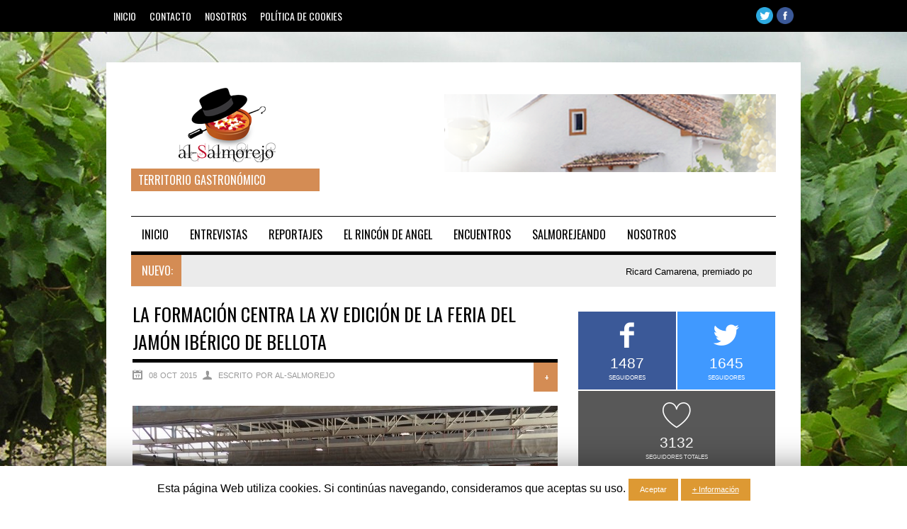

--- FILE ---
content_type: text/html; charset=UTF-8
request_url: https://www.al-salmorejo.com/la-formacion-centra-la-xv-edicion-de-la-feria-del-jamon-iberico-de-bellota/
body_size: 11231
content:
<!DOCTYPE html>
<html lang="es-ES">
<head>
<meta charset="UTF-8" />
<meta name="viewport" content="width=device-width; initial-scale=1.0; maximum-scale=1.0; user-scalable=0;">

<title>La formación centra la XV edición de la Feria del Jamón Ibérico de bellota &lsaquo; Al-Salmorejo</title>
<link rel="profile" href="http://gmpg.org/xfn/11" />
<link rel="stylesheet" type="text/css" media="all" href="https://www.al-salmorejo.com/wp-content/themes/hades/style.css" />
<link rel="pingback" href="https://www.al-salmorejo.com/xmlrpc.php" />

		<link rel="shortcut icon" href="https://www.al-salmorejo.com/wp-content/uploads/2014/05/favicon.ico" />

<!-- Template stylesheet -->

<script type="text/javascript" src="https://maps.google.com/maps/api/js?sensor=false"></script>

<link rel="dns-prefetch" href="//connect.facebook.net" />
<link rel='dns-prefetch' href='//www.al-salmorejo.com' />
<link rel='dns-prefetch' href='//connect.facebook.net' />
<link rel='dns-prefetch' href='//s.w.org' />
<link rel="alternate" type="application/rss+xml" title="Al-Salmorejo &raquo; Feed" href="https://www.al-salmorejo.com/feed/" />
<link rel="alternate" type="application/rss+xml" title="Al-Salmorejo &raquo; RSS de los comentarios" href="https://www.al-salmorejo.com/comments/feed/" />
		<script type="text/javascript">
			window._wpemojiSettings = {"baseUrl":"https:\/\/s.w.org\/images\/core\/emoji\/2.2.1\/72x72\/","ext":".png","svgUrl":"https:\/\/s.w.org\/images\/core\/emoji\/2.2.1\/svg\/","svgExt":".svg","source":{"concatemoji":"https:\/\/www.al-salmorejo.com\/wp-includes\/js\/wp-emoji-release.min.js?ver=4.7.29"}};
			!function(t,a,e){var r,n,i,o=a.createElement("canvas"),l=o.getContext&&o.getContext("2d");function c(t){var e=a.createElement("script");e.src=t,e.defer=e.type="text/javascript",a.getElementsByTagName("head")[0].appendChild(e)}for(i=Array("flag","emoji4"),e.supports={everything:!0,everythingExceptFlag:!0},n=0;n<i.length;n++)e.supports[i[n]]=function(t){var e,a=String.fromCharCode;if(!l||!l.fillText)return!1;switch(l.clearRect(0,0,o.width,o.height),l.textBaseline="top",l.font="600 32px Arial",t){case"flag":return(l.fillText(a(55356,56826,55356,56819),0,0),o.toDataURL().length<3e3)?!1:(l.clearRect(0,0,o.width,o.height),l.fillText(a(55356,57331,65039,8205,55356,57096),0,0),e=o.toDataURL(),l.clearRect(0,0,o.width,o.height),l.fillText(a(55356,57331,55356,57096),0,0),e!==o.toDataURL());case"emoji4":return l.fillText(a(55357,56425,55356,57341,8205,55357,56507),0,0),e=o.toDataURL(),l.clearRect(0,0,o.width,o.height),l.fillText(a(55357,56425,55356,57341,55357,56507),0,0),e!==o.toDataURL()}return!1}(i[n]),e.supports.everything=e.supports.everything&&e.supports[i[n]],"flag"!==i[n]&&(e.supports.everythingExceptFlag=e.supports.everythingExceptFlag&&e.supports[i[n]]);e.supports.everythingExceptFlag=e.supports.everythingExceptFlag&&!e.supports.flag,e.DOMReady=!1,e.readyCallback=function(){e.DOMReady=!0},e.supports.everything||(r=function(){e.readyCallback()},a.addEventListener?(a.addEventListener("DOMContentLoaded",r,!1),t.addEventListener("load",r,!1)):(t.attachEvent("onload",r),a.attachEvent("onreadystatechange",function(){"complete"===a.readyState&&e.readyCallback()})),(r=e.source||{}).concatemoji?c(r.concatemoji):r.wpemoji&&r.twemoji&&(c(r.twemoji),c(r.wpemoji)))}(window,document,window._wpemojiSettings);
		</script>
		<style type="text/css">
img.wp-smiley,
img.emoji {
	display: inline !important;
	border: none !important;
	box-shadow: none !important;
	height: 1em !important;
	width: 1em !important;
	margin: 0 .07em !important;
	vertical-align: -0.1em !important;
	background: none !important;
	padding: 0 !important;
}
</style>
<link rel='stylesheet' id='jqueryui_css-css'  href='https://www.al-salmorejo.com/wp-content/themes/hades/css/jqueryui/custom.css?ver=1.9.1' type='text/css' media='all' />
<link rel='stylesheet' id='screen_css-css'  href='https://www.al-salmorejo.com/wp-content/themes/hades/css/screen.css?ver=1.9.1' type='text/css' media='all' />
<link rel='stylesheet' id='tipsy_css-css'  href='https://www.al-salmorejo.com/wp-content/themes/hades/css/tipsy.css?ver=1.9.1' type='text/css' media='all' />
<link rel='stylesheet' id='fancybox_css-css'  href='https://www.al-salmorejo.com/wp-content/themes/hades/js/fancybox/jquery.fancybox.css?ver=1.9.1' type='text/css' media='all' />
<link rel='stylesheet' id='flexslider_css-css'  href='https://www.al-salmorejo.com/wp-content/themes/hades/js/flexslider/flexslider.css?ver=1.9.1' type='text/css' media='all' />
<link rel='stylesheet' id='grid_css-css'  href='https://www.al-salmorejo.com/wp-content/themes/hades/css/grid.css?ver=1.9.1' type='text/css' media='all' />
<link rel='stylesheet' id='colorpicker.css-css'  href='https://www.al-salmorejo.com/wp-content/themes/hades/js/colorpicker/css/colorpicker.css?ver=1.9.1' type='text/css' media='all' />
<link rel='stylesheet' id='contact-form-7-css'  href='https://www.al-salmorejo.com/wp-content/plugins/contact-form-7/includes/css/styles.css?ver=4.6.1' type='text/css' media='all' />
<link rel='stylesheet' id='cookie-law-info-css'  href='https://www.al-salmorejo.com/wp-content/plugins/cookie-law-info/public/css/cookie-law-info-public.css?ver=1.7.7' type='text/css' media='all' />
<link rel='stylesheet' id='cookie-law-info-gdpr-css'  href='https://www.al-salmorejo.com/wp-content/plugins/cookie-law-info/public/css/cookie-law-info-gdpr.css?ver=1.7.7' type='text/css' media='all' />
<link rel='stylesheet' id='socialfans-widget-style-css'  href='https://www.al-salmorejo.com/wp-content/plugins/socialfans-counter/assets/css/socialfans-style.css?ver=3.2.2' type='text/css' media='all' />
<link rel='stylesheet' id='wp-postratings-css'  href='https://www.al-salmorejo.com/wp-content/themes/hades/plugins/wp-postratings/postratings-css.css?ver=1.63' type='text/css' media='all' />
<script type='text/javascript' src='https://www.al-salmorejo.com/wp-includes/js/jquery/jquery.js?ver=1.12.4'></script>
<script type='text/javascript' src='https://www.al-salmorejo.com/wp-includes/js/jquery/jquery-migrate.min.js?ver=1.4.1'></script>
<script type='text/javascript' src='https://www.al-salmorejo.com/wp-content/themes/hades/js/jquery-ui.js?ver=1.9.1'></script>
<script type='text/javascript' src='https://www.al-salmorejo.com/wp-content/themes/hades/swfobject/swfobject.js?ver=1.9.1'></script>
<script type='text/javascript' src='https://www.al-salmorejo.com/wp-content/themes/hades/js/colorpicker.js?ver=1.9.1'></script>
<script type='text/javascript' src='https://www.al-salmorejo.com/wp-content/themes/hades/js/eye.js?ver=1.9.1'></script>
<script type='text/javascript' src='https://www.al-salmorejo.com/wp-content/themes/hades/js/utils.js?ver=1.9.1'></script>
<script type='text/javascript' src='https://www.al-salmorejo.com/wp-content/themes/hades/js/fancybox/jquery.fancybox.pack.js?ver=1.9.1'></script>
<script type='text/javascript' src='https://www.al-salmorejo.com/wp-content/themes/hades/js/jquery.easing.js?ver=1.9.1'></script>
<script type='text/javascript' src='https://www.al-salmorejo.com/wp-content/themes/hades/js/hint.js?ver=1.9.1'></script>
<script type='text/javascript' src='https://www.al-salmorejo.com/wp-content/themes/hades/js/jquery.validate.js?ver=1.9.1'></script>
<script type='text/javascript' src='https://www.al-salmorejo.com/wp-content/themes/hades/js/jquery.tipsy.js?ver=1.9.1'></script>
<script type='text/javascript' src='https://www.al-salmorejo.com/wp-content/themes/hades/js/reflection.js?ver=1.9.1'></script>
<script type='text/javascript' src='https://www.al-salmorejo.com/wp-content/themes/hades/js/browser.js?ver=1.9.1'></script>
<script type='text/javascript' src='https://www.al-salmorejo.com/wp-content/themes/hades/js/flexslider/jquery.flexslider-min.js?ver=1.9.1'></script>
<script type='text/javascript' src='https://www.al-salmorejo.com/wp-content/themes/hades/js/jquery.marquee.js?ver=1.9.1'></script>
<script type='text/javascript' src='https://www.al-salmorejo.com/wp-content/themes/hades/js/jwplayer.js?ver=1.9.1'></script>
<script type='text/javascript' src='https://www.al-salmorejo.com/wp-content/themes/hades/js/gmap.js?ver=1.9.1'></script>
<script type='text/javascript' src='https://www.al-salmorejo.com/wp-content/themes/hades/js/custom.js?ver=1.9.1'></script>
<script type='text/javascript'>
/* <![CDATA[ */
var Cli_Data = {"nn_cookie_ids":[],"cookielist":[]};
var log_object = {"ajax_url":"https:\/\/www.al-salmorejo.com\/wp-admin\/admin-ajax.php"};
/* ]]> */
</script>
<script type='text/javascript' src='https://www.al-salmorejo.com/wp-content/plugins/cookie-law-info/public/js/cookie-law-info-public.js?ver=1.7.7'></script>
<script type='text/javascript'>
/* <![CDATA[ */
var SfcounterObject = {"ajaxurl":"https:\/\/www.al-salmorejo.com\/wp-admin\/admin-ajax.php"};
/* ]]> */
</script>
<script type='text/javascript' src='https://www.al-salmorejo.com/wp-content/plugins/socialfans-counter/assets/js/socialfans-script.js?ver=3.2.2'></script>
<link rel='https://api.w.org/' href='https://www.al-salmorejo.com/wp-json/' />
<link rel="EditURI" type="application/rsd+xml" title="RSD" href="https://www.al-salmorejo.com/xmlrpc.php?rsd" />
<link rel="wlwmanifest" type="application/wlwmanifest+xml" href="https://www.al-salmorejo.com/wp-includes/wlwmanifest.xml" /> 
<link rel='prev' title='Arranca la XVII edición de San Sebastián Gastronomika' href='https://www.al-salmorejo.com/arranca-la-xvii-edicion-de-san-sebastian-gastronomika/' />
<link rel='next' title='Mª Eugenia Vílchez obtiene el XXX Premio Córdoba de Periodismo' href='https://www.al-salmorejo.com/ma-eugenia-vilchez-obtiene-el-xxx-premio-cordoba-de-periodismo/' />
<meta name="generator" content="WordPress 4.7.29" />
<link rel="canonical" href="https://www.al-salmorejo.com/la-formacion-centra-la-xv-edicion-de-la-feria-del-jamon-iberico-de-bellota/" />
<link rel='shortlink' href='https://www.al-salmorejo.com/?p=1788' />
<link rel="alternate" type="application/json+oembed" href="https://www.al-salmorejo.com/wp-json/oembed/1.0/embed?url=https%3A%2F%2Fwww.al-salmorejo.com%2Fla-formacion-centra-la-xv-edicion-de-la-feria-del-jamon-iberico-de-bellota%2F" />
<link rel="alternate" type="text/xml+oembed" href="https://www.al-salmorejo.com/wp-json/oembed/1.0/embed?url=https%3A%2F%2Fwww.al-salmorejo.com%2Fla-formacion-centra-la-xv-edicion-de-la-feria-del-jamon-iberico-de-bellota%2F&#038;format=xml" />
		<script type="text/javascript">
			var cli_flush_cache=1;
		</script>
		<style type="text/css" id="custom-background-css">
body.custom-background { background-image: url("https://www.al-salmorejo.com/wp-content/uploads/2014/05/fondo.jpg"); background-position: center top; background-size: auto; background-repeat: repeat-x; background-attachment: fixed; }
</style>
<meta property="og:site_name" content="Al-Salmorejo" />
<meta property="og:type" content="article" />
<meta property="og:locale" content="es_ES" />
<meta property="og:url" content="https://www.al-salmorejo.com/la-formacion-centra-la-xv-edicion-de-la-feria-del-jamon-iberico-de-bellota/" />
<meta property="og:title" content="La formación centra la XV edición de la Feria del Jamón Ibérico de bellota" />
<meta property="og:description" content="Hoy arranca en el municipio de Villanueva de Córdoba la XV edición de la feria del jamón ibérico de bellota de Los Pedroches con una marcada línea hacia la formación como así ha señalado el presidente de la Denominación de Origen Los Pedroches, Antonio Jesús Torralbo. En este sentido ha destacado la ponencia, dirigida a&hellip;" />
<meta property="og:image" content="https://www.al-salmorejo.com/wp-content/uploads/2015/10/IMG_2708.jpg" />
<meta property="og:image:width" content="2448" />
<meta property="og:image:height" content="3264" />
<meta property="article:published_time" content="2015-10-08T10:12:13+00:00" />
<meta property="article:modified_time" content="2015-10-08T10:12:13+00:00" />
<meta property="article:author" content="https://www.al-salmorejo.com/author/al-salmorejo/" />
<meta property="article:section" content="Destacadas" />
<meta property="article:tag" content="Entrevistas" />
<meta property="article:tag" content="Reportajes" />
 

<!--[if IE]>
<link rel="stylesheet" href="https://www.al-salmorejo.com/wp-content/themes/hades/css/ie.css" type="text/css" media="all"/>
<![endif]-->

<style type="text/css">
.logo_tagline, h2.breaking, .flex-control-nav li a:hover, .flex-control-nav li a.active, .post_comment_number, .post_comment_number:hover, .post_comment_number:active, .pagination span.current, .pagination a:hover, input[type=submit], input[type=button], a.button, a.button:hover, a.button:active, .readmore:hover, .readmore:active, .widget_tag_cloud div a:hover, .meta-tags a:hover, #footer .widget_tag_cloud div a:hover, #footer .meta-tags a:hover
{ 
	background: #D48C54; 
}
.main_nav ul li a:hover,  .main_nav li a:hover, .main_nav ul li a.hover,  .main_nav li a.hover, .main_nav ul li a:active,  .main_nav li a:active, #footer a:hover, #footer a:active, a:hover, a:active
{
	color: #D48C54;
}
</style>


</head>


<body class="post-template-default single single-post postid-1788 single-format-standard custom-background">
	
	<input type="hidden" id="pp_homepage_slider_trans" name="pp_homepage_slider_trans" value="fade"/>
	
	<!-- Begin template wrapper -->
	<div id="wrapper">
			
		<!-- Begin header -->
		<div id="header_wrapper">
			<div class="standard_wrapper">
				<div class="menu-superior-container"><ul id="top_menu" class="nav"><li id="menu-item-105" class="menu-item menu-item-type-custom menu-item-object-custom menu-item-home menu-item-105"><a href="https://www.al-salmorejo.com">Inicio</a></li>
<li id="menu-item-97" class="menu-item menu-item-type-post_type menu-item-object-page menu-item-97"><a href="https://www.al-salmorejo.com/contacto/">Contacto</a></li>
<li id="menu-item-99" class="menu-item menu-item-type-post_type menu-item-object-page menu-item-99"><a href="https://www.al-salmorejo.com/nosotros/">Nosotros</a></li>
<li id="menu-item-100" class="menu-item menu-item-type-post_type menu-item-object-page menu-item-100"><a href="https://www.al-salmorejo.com/cookies/">Política de Cookies</a></li>
</ul></div>				<div class="social_wrapper">
				    <ul>
				    					    	<li><a target="_blank" href="http://facebook.com/al-salmorejo"><img src="https://www.al-salmorejo.com/wp-content/themes/hades/images/social_black/facebook.png" alt=""/></a></li>
				    					    					    	<li><a target="_blank" href="http://twitter.com/alsalmorejo"><img src="https://www.al-salmorejo.com/wp-content/themes/hades/images/social_black/twitter.png" alt=""/></a></li>
				    					    					    					    					    					    					    					    					    					    					        				    </ul>
				</div>
			</div>
		</div>
		<!-- End header -->
					
		<br class="clear"/>

							
		<div id="boxed_wrapper">
			<div class="logo">
				<!-- Begin logo -->
						
								
				<a id="custom_logo" href="https://www.al-salmorejo.com"><img src="https://www.al-salmorejo.com/wp-content/uploads/2015/11/logo.png" alt=""/></a>
							        <div class="logo_tagline">Territorio gastronómico</div>
			    				
				<!-- End logo -->
			</div>
			<div class="header_ads">
				<a href=""><img src="https://www.al-salmorejo.com/wp-content/uploads/2014/05/banner_superior.png" alt=""/></a>			</div>
			
			<br class="clear"/>
			<div class="menu-principal-container"><ul id="main_menu" class="main_nav"><li id="menu-item-42" class="menu-item menu-item-type-custom menu-item-object-custom menu-item-home menu-item-42"><a href="https://www.al-salmorejo.com">Inicio</a></li>
<li id="menu-item-101" class="menu-item menu-item-type-custom menu-item-object-custom menu-item-101"><a href="https://www.al-salmorejo.com/category/entrevistas/">Entrevistas</a></li>
<li id="menu-item-103" class="menu-item menu-item-type-custom menu-item-object-custom menu-item-103"><a href="https://www.al-salmorejo.com/category/reportajes/">Reportajes</a></li>
<li id="menu-item-102" class="menu-item menu-item-type-custom menu-item-object-custom menu-item-102"><a href="https://www.al-salmorejo.com/category/el-rincon-de-angel/">El Rincón de Angel</a></li>
<li id="menu-item-104" class="menu-item menu-item-type-custom menu-item-object-custom menu-item-104"><a href="https://www.al-salmorejo.com/category/encuentros-gastronomicos/">Encuentros</a></li>
<li id="menu-item-1321" class="menu-item menu-item-type-custom menu-item-object-custom menu-item-1321"><a href="https://www.al-salmorejo.com/category/salmorejeando/">Salmorejeando</a></li>
<li id="menu-item-106" class="menu-item menu-item-type-post_type menu-item-object-page menu-item-has-children menu-item-106"><a href="https://www.al-salmorejo.com/nosotros/">Nosotros</a>
<ul class="sub-menu">
	<li id="menu-item-107" class="menu-item menu-item-type-post_type menu-item-object-page menu-item-107"><a href="https://www.al-salmorejo.com/contacto/">Contacto</a></li>
</ul>
</li>
</ul></div>		
			<div id="menu_border_wrapper"></div>
			
						<div id="breaking_wrapper">
				<h2 class="breaking">NUEVO:</h2>
				<div class="breaking_new">
					<div class="marquee">
											<p><a href="https://www.al-salmorejo.com/ricard-camarena-premiado-por-apostar-por-las-frutas-y-hortalizas-en-la-alta-gastronomia/">Ricard Camarena, premiado por apostar por las frutas y hortalizas en la alta gastronomía</a></p>
											<p><a href="https://www.al-salmorejo.com/angel-leon-y-wwf-espana-juntos-por-la-pesca-sostenible/">Ángel León y WWF España juntos por la pesca sostenible</a></p>
											<p><a href="https://www.al-salmorejo.com/logran-aprovechar-mas-del-80-del-lactosuero-de-las-queserias-vascas/">Logran aprovechar más del 80% del lactosuero de las queserías vascas</a></p>
											<p><a href="https://www.al-salmorejo.com/tierras-de-antequera-la-fusion-de-la-cocina-y-la-arqueologia/">Tierras de Antequera: la fusión de la cocina y la arqueología</a></p>
											<p><a href="https://www.al-salmorejo.com/gastroalicante-convoca-tres-concursos-de-cocina-tradicionales/">GastroAlicante convoca tres concursos de cocina tradicionales</a></p>
										</div>
				</div>
			</div>
					<br class="clear"/>

		<!-- Begin content -->
		<div id="content_wrapper">
			
			<div class="inner">
			
				<!-- Begin main content -->
				<div class="inner_wrapper">
				
					<div class="sidebar_content">
					

						<!-- Begin each blog post -->
						<div class="post_wrapper">
						
							<div class="post_header_wrapper">
					    		<div class="post_header">
					    			<h2>La formación centra la XV edición de la Feria del Jamón Ibérico de bellota</h2>
					    		</div>
					    	</div>
						
							<a href="https://www.al-salmorejo.com/la-formacion-centra-la-xv-edicion-de-la-feria-del-jamon-iberico-de-bellota/" class="post_comment_number">+</a>
					    	<div class="post_detail">
					    		<img src="https://www.al-salmorejo.com/wp-content/themes/hades/images/clock.png" class="middle"/>&nbsp;08 Oct 2015&nbsp;
					    		<img src="https://www.al-salmorejo.com/wp-content/themes/hades/images/author.png" class="middle"/>&nbsp;Escrito por Al-Salmorejo					    	</div>
					    	
					    	<br class="clear"/>
						
														
							<div class="post_img">
								<a href="https://www.al-salmorejo.com/la-formacion-centra-la-xv-edicion-de-la-feria-del-jamon-iberico-de-bellota/" title="La formación centra la XV edición de la Feria del Jamón Ibérico de bellota">
									<img src="https://www.al-salmorejo.com/wp-content/uploads/2015/10/IMG_2708-600x400.jpg" alt="" class=""/>
								</a>
							</div>
							
														
							<div class="post_inner_wrapper">
							
														<br class="clear"/>
							<p style="text-align: justify;">Hoy arranca en el municipio de Villanueva de Córdoba la XV edición de la feria del jamón ibérico de bellota de Los Pedroches con una marcada línea hacia la formación como así ha señalado el presidente de la Denominación de Origen Los Pedroches, Antonio Jesús Torralbo. En este sentido ha destacado la ponencia, dirigida a alumnos del IES La Jara de Villanueva, titulada ‘El Consejo Regulador de la Denominación de Origen Los Pedroches. Normativa’.</p>
<p style="text-align: justify;">Torralbo también ha explicado que “se prestará atención al primer eslabón de la cadena de valor, el productor, al relevo generacional en el sector –con la ponencia a los más jóvenes- y a la reforestación de la dehesa, ya que la comarca tiene un encinar muy envejecido y hay que tomar medidas para que esta regeneración sea una realidad”.</p>
<p style="text-align: justify;">Ya en una intervención anterior, Torralbo resaltó que la celebración de la feria es una de las citas clave para el marco de calidad y un buen momento para reivindicar la calidad del jamón de Los Pedroches. En este sentido realizó un llamamiento a todos los industriales y productores de la zona para que sumen a este proyecto puesto que estamos “ante un producto único y exclusivo, ligado a una zona geográfica y a un paisaje, la dehesa, muy concretos”.</p>
<p style="text-align: justify;">
<p style="text-align: justify;">A lo largo de la mañana de hoy se celebrará una Mesa de precios/subasta de porcino a cargo de la Lonja Agropecuaria de Los Pedroches y, a continuación, una visita técnica a una explotación ganadera. Por la tarde se celebrará a las 20.00 horas el XV Concurso al Mejor Jamón Ibérico de Bellota de Los Pedroches –con la participación de diez empresas-, en el Teatro Municipal de Villanueva de Córdoba.</p>
<p style="text-align: justify;">El viernes tendrán lugar las jornadas técnicas dirigidas al sector primario sobre cuestiones como la reforestación de la dehesa, las bondades saludables del jamón o la campaña de montanera 2015. Por la noche, a las 21.00 horas en la Plaza de España, será el momento del V Concurso Comarcal de Cortadores de Jamón Ibérico.</p>
<p style="text-align: justify;">El sábado, como viene siendo habitual, será el Día de la Degustación en el polideportivo municipal con 13 stands y 11 puntos de degustación de jamón ibérico de bellota a un precio de 8 euros el plato. Paralelamente se realizará el XV Concurso Nacional de Villanueva de Córdoba al mejor cortador de jamón ibérico de bellota y se entregarán los premios de la feria.</p>
<p style="text-align: justify;">En la rueda de prensa de presentación de esta edición, el delegado provincial de Agricultura, Pesca y Desarrollo Rural de la Junta de Andalucía en Córdoba, Francisco Zurera, ha apuntado que el jamón ibérico de bellota de Los Pedroches “es un producto singular y único en el mundo y la feria es un reclamo para mostrar la importancia que tiene y para enseñar la dehesas maravillosas que tenemos”.</p>
<p style="text-align: justify;">Por su parte, Dolores Sánchez, alcaldesa de Villanueva de Córdoba, ha destacado los quince años de andadura de la feria y ha alabado el trabajo de la Denominación de Origen del Jamón Ibérico de Los Pedroches, “que es importantísimo para que un producto de calidad excepcional tenga una exposición tan destacada en esta feria”.</p>
<p style="text-align: justify;">Fotografía: Al-Salmorejo.</p>
							
							</div>
							
						</div>
						<!-- End each blog post -->
						
						<div class="post_wrapper">
							
												<ul class="social_media">
							<h5>COMPARTIR EN LAS REDES:</h5><br/>

							<li>
								<a target="_blank" href="http://twitter.com/home?status=La formación centra la XV edición de la Feria del Jamón Ibérico de bellota https://www.al-salmorejo.com/la-formacion-centra-la-xv-edicion-de-la-feria-del-jamon-iberico-de-bellota/" title="Retweet">
									<img src="https://www.al-salmorejo.com/wp-content/themes/hades/images/social_black/twitter.png" alt=""/>
								</a>
							</li>
							<li>
								<a target="_blank" href="http://digg.com/submit?url=https://www.al-salmorejo.com/la-formacion-centra-la-xv-edicion-de-la-feria-del-jamon-iberico-de-bellota/&title=La formación centra la XV edición de la Feria del Jamón Ibérico de bellota" title="Digg it">
									<img src="https://www.al-salmorejo.com/wp-content/themes/hades/images/social_black/digg.png" alt=""/>
								</a>
							</li>
							<li>
								<a target="_blank" href="http://www.facebook.com/share.php?u=https://www.al-salmorejo.com/la-formacion-centra-la-xv-edicion-de-la-feria-del-jamon-iberico-de-bellota/&t=La formación centra la XV edición de la Feria del Jamón Ibérico de bellota" title="social_black to Facebook">
									<img src="https://www.al-salmorejo.com/wp-content/themes/hades/images/social_black/facebook.png" alt=""/>
								</a>
							</li>
							<li>
								<a target="_blank" href="http://www.stumbleupon.com/submit?url=https://www.al-salmorejo.com/la-formacion-centra-la-xv-edicion-de-la-feria-del-jamon-iberico-de-bellota/&title=La formación centra la XV edición de la Feria del Jamón Ibérico de bellota" title="Stumbleupon">
									<img src="https://www.al-salmorejo.com/wp-content/themes/hades/images/social_black/stumbleupon.png" alt=""/>
								</a>
							</li>
							<li>
								<a target="_blank" href="http://www.google.com/bookmarks/mark?op=edit&bkmk=https://www.al-salmorejo.com/la-formacion-centra-la-xv-edicion-de-la-feria-del-jamon-iberico-de-bellota/&title=La formación centra la XV edición de la Feria del Jamón Ibérico de bellota&annotation=" title="Google Bookmark">
									<img src="https://www.al-salmorejo.com/wp-content/themes/hades/images/social_black/google.png" alt=""/>
								</a>
							</li>
							<li>
								<a target="_blank" href="https://www.al-salmorejo.com/feed/rss/" title="RSS">
									<img src="https://www.al-salmorejo.com/wp-content/themes/hades/images/social_black/rss.png" alt=""/>
								</a>
							</li>
						</ul>
												
												
						<div id="about_the_author">
							<div class="thumb"></div>
							<div class="description">
								<h5>ESCRITO POR Al-Salmorejo</h5>
															</div>
						</div><br class="clear"/>
						
												
												
						<br class="clear"/><h5>TE PUEDE INTERESAR...</h5><br class="clear"/>						  
						  <div class="related_posts">
						  
						 						    <div class="each_item">
						    							    		<a href="https://www.al-salmorejo.com/logran-aprovechar-mas-del-80-del-lactosuero-de-las-queserias-vascas/" rel="bookmark" title="Permanent Link to Logran aprovechar más del 80% del lactosuero de las queserías vascas"><img src="https://www.al-salmorejo.com/wp-content/uploads/2016/01/LACTOSUERO.-AZTI-200x150.jpg" alt="" class="frame"/>
						    		</a><br/>
						    							    	<div class="content">
						    		<strong class="title"><a href="https://www.al-salmorejo.com/logran-aprovechar-mas-del-80-del-lactosuero-de-las-queserias-vascas/" rel="bookmark" title="Permanent Link to Logran aprovechar más del 80% del lactosuero de las queserías vascas">Logran aprovechar más del 80% del lactosuero de las queserías vascas</a></strong>
						    		<br/>
									<span class="post_attribute">febrero 2, 2016</span>
						      	</div>
							</div>
						  						    <div class="each_item">
						    							    		<a href="https://www.al-salmorejo.com/tierras-de-antequera-la-fusion-de-la-cocina-y-la-arqueologia/" rel="bookmark" title="Permanent Link to Tierras de Antequera: la fusión de la cocina y la arqueología"><img src="https://www.al-salmorejo.com/wp-content/uploads/2016/01/TIERRA-DE-ANTQUERA-200x150.jpg" alt="" class="frame"/>
						    		</a><br/>
						    							    	<div class="content">
						    		<strong class="title"><a href="https://www.al-salmorejo.com/tierras-de-antequera-la-fusion-de-la-cocina-y-la-arqueologia/" rel="bookmark" title="Permanent Link to Tierras de Antequera: la fusión de la cocina y la arqueología">Tierras de Antequera: la fusión de la cocina y la arqueología</a></strong>
						    		<br/>
									<span class="post_attribute">febrero 1, 2016</span>
						      	</div>
							</div>
						  						    <div class="each_item">
						    							    		<a href="https://www.al-salmorejo.com/gastroalicante-convoca-tres-concursos-de-cocina-tradicionales/" rel="bookmark" title="Permanent Link to GastroAlicante convoca tres concursos de cocina tradicionales"><img src="https://www.al-salmorejo.com/wp-content/uploads/2016/01/GASTROALICANTE-COCAS-200x150.jpg" alt="" class="frame"/>
						    		</a><br/>
						    							    	<div class="content">
						    		<strong class="title"><a href="https://www.al-salmorejo.com/gastroalicante-convoca-tres-concursos-de-cocina-tradicionales/" rel="bookmark" title="Permanent Link to GastroAlicante convoca tres concursos de cocina tradicionales">GastroAlicante convoca tres concursos de cocina tradicionales</a></strong>
						    		<br/>
									<span class="post_attribute">enero 31, 2016</span>
						      	</div>
							</div>
						  						    </div>
						    <br class="clear"/>
												
						
						<div class="comment_inner">
	  
	
	
		
	<br class="clear"/>
</div>												


						</div>

						</div>
					
					<div class="sidebar_wrapper">
						<div class="sidebar">
							
							<div class="content">
							
								<ul class="sidebar_widget">
									    <div class="sf-widget-holder" style="" >
        

<div class="" data-hide_numbers="0" data-show_total="1">
  
                                                              <div class="sf-block sf-view sf-no-effect  sf-col-lg-6 sf-col-md-6 sf-col-sm-6 sf-col-xs-6" data-social="facebook" >
                  <div class="sf-front sf-bg-facebook">
                        <a class="sf-dark-color"  href="http://www.facebook.com/al-salmorejo" target="_blank" rel="nofollow">
              <i class="-sf-icon-facebook "></i>
                              <div class="sf-spe sf-dark-bg"></div>
                <span class="sf-social-count sf-dark-color">1487</span>
                <div class="clearfix"></div>
                <small class="sf-dark-color">Seguidores</small>
                          </a>
          </div>
          <div class="sf-back sf-mask ">
            <a href="http://www.facebook.com/al-salmorejo" class="sf-join btn  btn-xs shake shake-slow sf-bg-facebook sf-dark-color" target="_blank" rel="nofollow">Seguidores</a>
          </div>
            </div><!-- End sf-block -->

                                                              <div class="sf-block sf-view sf-no-effect  sf-col-lg-6 sf-col-md-6 sf-col-sm-6 sf-col-xs-6" data-social="twitter" >
                  <div class="sf-front sf-bg-twitter">
                        <a class="sf-dark-color"  href="http://www.twitter.com/alsalmorejo" target="_blank" rel="nofollow">
              <i class="-sf-icon-twitter "></i>
                              <div class="sf-spe sf-dark-bg"></div>
                <span class="sf-social-count sf-dark-color">1645</span>
                <div class="clearfix"></div>
                <small class="sf-dark-color">Seguidores</small>
                          </a>
          </div>
          <div class="sf-back sf-mask ">
            <a href="http://www.twitter.com/alsalmorejo" class="sf-join btn  btn-xs shake shake-slow sf-bg-twitter sf-dark-color" target="_blank" rel="nofollow">Seguidores</a>
          </div>
            </div><!-- End sf-block -->

  
      <div class="sf-block sf-view sf-col-lg-12 sf-col-md-12 sf-col-sm-12 sf-col-xs-12"  data-social="total">
      <div class="sf-front sf-bg-total">
        <div class="sf-love sf-dark-color">
          <i class="-sf-icon-heart"></i>
          <div class="sf-spe "></div>
          <span class="sf-dark-color">3132</span>
          <div class="clearfix"></div>
          <small class="sf-dark-color">Seguidores Totales</small>
        </div>
      </div>
    </div>
    <div style="clear: both;"></div>
</div>    </div><!-- End Widget Holder -->
        
<li id="text-4" class="widget widget_text">			<div class="textwidget"><script async src="//pagead2.googlesyndication.com/pagead/js/adsbygoogle.js"></script>
<!-- Bloque Lateral -->
<ins class="adsbygoogle"
     style="display:inline-block;width:300px;height:250px"
     data-ad-client="ca-pub-1094226973564730"
     data-ad-slot="9116730807"></ins>
<script>
(adsbygoogle = window.adsbygoogle || []).push({});
</script></div>
		</li>
<li id="text-16" class="widget widget_text">			<div class="textwidget"><p style="text-align: center;"><img class="aligncenter wp-image-1242 size-full" src="https://www.al-salmorejo.com/wp-content/uploads/2015/01/bmujergastronomica.jpg" alt="" width="280" height="125" /></p>
<p style="text-align: center;"><img class="aligncenter wp-image-1243 size-full" src="https://www.al-salmorejo.com/wp-content/uploads/2015/01/bannerincentivos.jpg" alt="" width="280" height="125" /></p></div>
		</li>
<li id="custom_recent_posts-5" class="widget Custom_Recent_Posts"><h2 class="widgettitle">ÚLTIMAS ENTRADAS</h2><ul class="posts blog black_wrapper"><li><a href="https://www.al-salmorejo.com/ricard-camarena-premiado-por-apostar-por-las-frutas-y-hortalizas-en-la-alta-gastronomia/"><img class="alignleft frame" src="https://www.al-salmorejo.com/wp-content/uploads/2016/09/RICARD-CAMARENA-2-150x150.jpg" alt="" /></a><strong class="title"><a href="https://www.al-salmorejo.com/ricard-camarena-premiado-por-apostar-por-las-frutas-y-hortalizas-en-la-alta-gastronomia/">Ricard Camarena, premiado por apostar por las frutas y hortalizas en la alta gastronomía</a></strong><br/><span class="post_attribute">septiembre 26, 2016</span></li><li><a href="https://www.al-salmorejo.com/angel-leon-y-wwf-espana-juntos-por-la-pesca-sostenible/"><img class="alignleft frame" src="https://www.al-salmorejo.com/wp-content/uploads/2014/05/Ángel-León-Playa-150x150.jpg" alt="" /></a><strong class="title"><a href="https://www.al-salmorejo.com/angel-leon-y-wwf-espana-juntos-por-la-pesca-sostenible/">Ángel León y WWF España juntos por la pesca sostenible</a></strong><br/><span class="post_attribute">septiembre 8, 2016</span></li><li><a href="https://www.al-salmorejo.com/logran-aprovechar-mas-del-80-del-lactosuero-de-las-queserias-vascas/"><img class="alignleft frame" src="https://www.al-salmorejo.com/wp-content/uploads/2016/01/LACTOSUERO.-AZTI-150x150.jpg" alt="" /></a><strong class="title"><a href="https://www.al-salmorejo.com/logran-aprovechar-mas-del-80-del-lactosuero-de-las-queserias-vascas/">Logran aprovechar más del 80% del lactosuero de las queserías vascas</a></strong><br/><span class="post_attribute">febrero 2, 2016</span></li></ul></li>
<li id="custom_photos_news-5" class="widget Custom_Photos_News"><h2 class="widgettitle"><span>Novedades en Foto</span></h2><ul class="thumb"><li><a href="https://www.al-salmorejo.com/ricard-camarena-premiado-por-apostar-por-las-frutas-y-hortalizas-en-la-alta-gastronomia/" title="Ricard Camarena, premiado por apostar por las frutas y hortalizas en la alta gastronomía"><img class="resize frame" src="https://www.al-salmorejo.com/wp-content/uploads/2016/09/RICARD-CAMARENA-2-150x150.jpg" alt="" /></a></li><li><a href="https://www.al-salmorejo.com/angel-leon-y-wwf-espana-juntos-por-la-pesca-sostenible/" title="Ángel León y WWF España juntos por la pesca sostenible"><img class="resize frame" src="https://www.al-salmorejo.com/wp-content/uploads/2014/05/Ángel-León-Playa-150x150.jpg" alt="" /></a></li><li><a href="https://www.al-salmorejo.com/logran-aprovechar-mas-del-80-del-lactosuero-de-las-queserias-vascas/" title="Logran aprovechar más del 80% del lactosuero de las queserías vascas"><img class="resize frame" src="https://www.al-salmorejo.com/wp-content/uploads/2016/01/LACTOSUERO.-AZTI-150x150.jpg" alt="" /></a></li><li><a href="https://www.al-salmorejo.com/tierras-de-antequera-la-fusion-de-la-cocina-y-la-arqueologia/" title="Tierras de Antequera: la fusión de la cocina y la arqueología"><img class="resize frame" src="https://www.al-salmorejo.com/wp-content/uploads/2016/01/TIERRA-DE-ANTQUERA-150x150.jpg" alt="" /></a></li><li><a href="https://www.al-salmorejo.com/gastroalicante-convoca-tres-concursos-de-cocina-tradicionales/" title="GastroAlicante convoca tres concursos de cocina tradicionales"><img class="resize frame" src="https://www.al-salmorejo.com/wp-content/uploads/2016/01/GASTROALICANTE-COCAS-150x150.jpg" alt="" /></a></li><li><a href="https://www.al-salmorejo.com/10012016/" title="El cordero también se reinventa"><img class="resize frame" src="https://www.al-salmorejo.com/wp-content/uploads/2016/03/CORDERO-3-150x150.jpg" alt="" /></a></li><li><a href="https://www.al-salmorejo.com/andalucia-sale-reforzada-en-la-guia-michelin-2016/" title="Andalucía sale reforzada en la Guía Michelín 2016"><img class="resize frame" src="https://www.al-salmorejo.com/wp-content/uploads/2014/06/IMG_8314-150x150.jpg" alt="" /></a></li><li><a href="https://www.al-salmorejo.com/ma-eugenia-vilchez-obtiene-el-xxx-premio-cordoba-de-periodismo/" title="Mª Eugenia Vílchez obtiene el XXX Premio Córdoba de Periodismo"><img class="resize frame" src="https://www.al-salmorejo.com/wp-content/uploads/2015/11/vilchez1a-150x150.jpg" alt="" /></a></li><li><a href="https://www.al-salmorejo.com/la-formacion-centra-la-xv-edicion-de-la-feria-del-jamon-iberico-de-bellota/" title="La formación centra la XV edición de la Feria del Jamón Ibérico de bellota"><img class="resize frame" src="https://www.al-salmorejo.com/wp-content/uploads/2015/10/IMG_2708-150x150.jpg" alt="" /></a></li></ul></li>
<li id="text-19" class="widget widget_text"><h2 class="widgettitle">Facebook:</h2>
			<div class="textwidget"><div class="fb-page" data-href="https://www.facebook.com/alsalmorejo" data-small-header="false" data-adapt-container-width="true" data-hide-cover="false" data-show-facepile="true"><div class="fb-xfbml-parse-ignore"><blockquote cite="https://www.facebook.com/alsalmorejo"><a href="https://www.facebook.com/alsalmorejo">AlSalmorejo</a></blockquote></div></div></div>
		</li>
<li id="custom_popular_posts-5" class="widget Custom_Popular_Posts"><h2 class="widgettitle">LO MÁS VISTO</h2><ul class="posts blog black_wrapper"><li><a href="https://www.al-salmorejo.com/alina-tus-aceitunas-de-mesa-y-gana-una-cena-en-aponiente-o-el-choco/"><img class="alignleft frame" src="https://www.al-salmorejo.com/wp-content/uploads/2014/05/IMG_1724-150x150.jpg" alt="" /></a><strong class="title"><a href="https://www.al-salmorejo.com/alina-tus-aceitunas-de-mesa-y-gana-una-cena-en-aponiente-o-el-choco/">Aliña tus aceitunas de mesa y gana una cena en Aponiente o El Choco</a></strong><br/><span class="post_attribute">mayo 14, 2014</span></li><li><a href="https://www.al-salmorejo.com/mas-de-un-centenar-de-quesos-de-cabra-concurren-a-los-premios-tabefe/"><img class="alignleft frame" src="https://www.al-salmorejo.com/wp-content/uploads/2014/04/BODEGON-QUESOS-6-1024x682-150x150.jpg" alt="" /></a><strong class="title"><a href="https://www.al-salmorejo.com/mas-de-un-centenar-de-quesos-de-cabra-concurren-a-los-premios-tabefe/">Más de un centenar de quesos de cabra concurren a los "Premios Tabefe"</a></strong><br/><span class="post_attribute">abril 21, 2014</span></li><li><a href="https://www.al-salmorejo.com/amics-de-la-terra-denuncia-la-falta-de-informacion-sobre-el-cultivo-de-omg/"><img class="alignleft frame" src="https://www.al-salmorejo.com/wp-content/uploads/2014/04/Semillas-transgénicas-Monsanto-1024x6661-150x150.jpg" alt="" /></a><strong class="title"><a href="https://www.al-salmorejo.com/amics-de-la-terra-denuncia-la-falta-de-informacion-sobre-el-cultivo-de-omg/">Amics de la Terra denuncia la falta de información sobre el cultivo de OMG</a></strong><br/><span class="post_attribute">abril 21, 2014</span></li></ul></li>
<li id="text-13" class="widget widget_text">			<div class="textwidget"><a href="http://www.informaticosos.com" target="_blank"><img class=" size-full wp-image-1330 aligncenter" src="https://www.al-salmorejo.com/wp-content/uploads/2015/04/bannerinformaticososweb.gif" alt="bannerinformaticososweb" width="300" height="250" /></a></div>
		</li>
								</ul>
								
							</div>
						
						</div>
						<br class="clear"/>
					
						<div class="sidebar_bottom"></div>
					</div>
					
				</div>
				<!-- End main content -->
				
				<br class="clear"/>
			</div>
			
			<div class="bottom"></div>
			
		</div>
		<!-- End content -->

				

	</div>

		<!-- Begin footer -->
		<div class="footer_wrapper">
		
		<div id="footer">
			<ul class="sidebar_widget">
				<li id="custom_recent_posts-3" class="widget Custom_Recent_Posts"><h2 class="widgettitle">ÚLTIMAS ENTRADAS</h2><ul class="posts blog black_wrapper"><li><a href="https://www.al-salmorejo.com/ricard-camarena-premiado-por-apostar-por-las-frutas-y-hortalizas-en-la-alta-gastronomia/"><img class="alignleft frame" src="https://www.al-salmorejo.com/wp-content/uploads/2016/09/RICARD-CAMARENA-2-150x150.jpg" alt="" /></a><strong class="title"><a href="https://www.al-salmorejo.com/ricard-camarena-premiado-por-apostar-por-las-frutas-y-hortalizas-en-la-alta-gastronomia/">Ricard Camarena, premiado por apostar por las frutas y hortalizas en la alta gastronomía</a></strong><br/><span class="post_attribute">septiembre 26, 2016</span></li><li><a href="https://www.al-salmorejo.com/angel-leon-y-wwf-espana-juntos-por-la-pesca-sostenible/"><img class="alignleft frame" src="https://www.al-salmorejo.com/wp-content/uploads/2014/05/Ángel-León-Playa-150x150.jpg" alt="" /></a><strong class="title"><a href="https://www.al-salmorejo.com/angel-leon-y-wwf-espana-juntos-por-la-pesca-sostenible/">Ángel León y WWF España juntos por la pesca sostenible</a></strong><br/><span class="post_attribute">septiembre 8, 2016</span></li></ul></li>
<li id="custom_popular_posts-3" class="widget Custom_Popular_Posts"><h2 class="widgettitle">LO MÁS VISTO</h2><ul class="posts blog black_wrapper"><li><a href="https://www.al-salmorejo.com/alina-tus-aceitunas-de-mesa-y-gana-una-cena-en-aponiente-o-el-choco/"><img class="alignleft frame" src="https://www.al-salmorejo.com/wp-content/uploads/2014/05/IMG_1724-150x150.jpg" alt="" /></a><strong class="title"><a href="https://www.al-salmorejo.com/alina-tus-aceitunas-de-mesa-y-gana-una-cena-en-aponiente-o-el-choco/">Aliña tus aceitunas de mesa y gana una cena en Aponiente o El Choco</a></strong><br/><span class="post_attribute">mayo 14, 2014</span></li><li><a href="https://www.al-salmorejo.com/mas-de-un-centenar-de-quesos-de-cabra-concurren-a-los-premios-tabefe/"><img class="alignleft frame" src="https://www.al-salmorejo.com/wp-content/uploads/2014/04/BODEGON-QUESOS-6-1024x682-150x150.jpg" alt="" /></a><strong class="title"><a href="https://www.al-salmorejo.com/mas-de-un-centenar-de-quesos-de-cabra-concurren-a-los-premios-tabefe/">Más de un centenar de quesos de cabra concurren a los "Premios Tabefe"</a></strong><br/><span class="post_attribute">abril 21, 2014</span></li></ul></li>
<li id="custom_photos_news-3" class="widget Custom_Photos_News"><h2 class="widgettitle"><span>Novedades en Foto</span></h2><ul class="thumb"><li><a href="https://www.al-salmorejo.com/ricard-camarena-premiado-por-apostar-por-las-frutas-y-hortalizas-en-la-alta-gastronomia/" title="Ricard Camarena, premiado por apostar por las frutas y hortalizas en la alta gastronomía"><img class="resize frame" src="https://www.al-salmorejo.com/wp-content/uploads/2016/09/RICARD-CAMARENA-2-150x150.jpg" alt="" /></a></li><li><a href="https://www.al-salmorejo.com/angel-leon-y-wwf-espana-juntos-por-la-pesca-sostenible/" title="Ángel León y WWF España juntos por la pesca sostenible"><img class="resize frame" src="https://www.al-salmorejo.com/wp-content/uploads/2014/05/Ángel-León-Playa-150x150.jpg" alt="" /></a></li><li><a href="https://www.al-salmorejo.com/logran-aprovechar-mas-del-80-del-lactosuero-de-las-queserias-vascas/" title="Logran aprovechar más del 80% del lactosuero de las queserías vascas"><img class="resize frame" src="https://www.al-salmorejo.com/wp-content/uploads/2016/01/LACTOSUERO.-AZTI-150x150.jpg" alt="" /></a></li><li><a href="https://www.al-salmorejo.com/tierras-de-antequera-la-fusion-de-la-cocina-y-la-arqueologia/" title="Tierras de Antequera: la fusión de la cocina y la arqueología"><img class="resize frame" src="https://www.al-salmorejo.com/wp-content/uploads/2016/01/TIERRA-DE-ANTQUERA-150x150.jpg" alt="" /></a></li><li><a href="https://www.al-salmorejo.com/gastroalicante-convoca-tres-concursos-de-cocina-tradicionales/" title="GastroAlicante convoca tres concursos de cocina tradicionales"><img class="resize frame" src="https://www.al-salmorejo.com/wp-content/uploads/2016/01/GASTROALICANTE-COCAS-150x150.jpg" alt="" /></a></li><li><a href="https://www.al-salmorejo.com/10012016/" title="El cordero también se reinventa"><img class="resize frame" src="https://www.al-salmorejo.com/wp-content/uploads/2016/03/CORDERO-3-150x150.jpg" alt="" /></a></li><li><a href="https://www.al-salmorejo.com/andalucia-sale-reforzada-en-la-guia-michelin-2016/" title="Andalucía sale reforzada en la Guía Michelín 2016"><img class="resize frame" src="https://www.al-salmorejo.com/wp-content/uploads/2014/06/IMG_8314-150x150.jpg" alt="" /></a></li><li><a href="https://www.al-salmorejo.com/ma-eugenia-vilchez-obtiene-el-xxx-premio-cordoba-de-periodismo/" title="Mª Eugenia Vílchez obtiene el XXX Premio Córdoba de Periodismo"><img class="resize frame" src="https://www.al-salmorejo.com/wp-content/uploads/2015/11/vilchez1a-150x150.jpg" alt="" /></a></li><li><a href="https://www.al-salmorejo.com/la-formacion-centra-la-xv-edicion-de-la-feria-del-jamon-iberico-de-bellota/" title="La formación centra la XV edición de la Feria del Jamón Ibérico de bellota"><img class="resize frame" src="https://www.al-salmorejo.com/wp-content/uploads/2015/10/IMG_2708-150x150.jpg" alt="" /></a></li><li><a href="https://www.al-salmorejo.com/arranca-la-xvii-edicion-de-san-sebastian-gastronomika/" title="Arranca la XVII edición de San Sebastián Gastronomika"><img class="resize frame" src="https://www.al-salmorejo.com/wp-content/uploads/2015/10/PRESENTACIÓN-SSG15-150x150.jpg" alt="" /></a></li><li><a href="https://www.al-salmorejo.com/buenas-cifras-para-la-pesca-espanola-tras-la-reunion-de-la-nafo/" title="Buenas cifras para la pesca española tras la reunión de la NAFO"><img class="resize frame" src="https://www.al-salmorejo.com/wp-content/uploads/2015/09/Barcos-MAGRAMA-150x150.jpg" alt="" /></a></li><li><a href="https://www.al-salmorejo.com/los-cocineros-revelacion-de-los-ultimos-12-anos-se-reunen-en-malaga/" title="Los cocineros revelación de los últimos 12 años se reúnen en Málaga"><img class="resize frame" src="https://www.al-salmorejo.com/wp-content/uploads/2015/09/DIEGO-GALLEGOS-150x150.jpg" alt="" /></a></li></ul></li>
<li id="tag_cloud-3" class="widget widget_tag_cloud"><h2 class="widgettitle">ETIQUETAS</h2>
<div class="tagcloud"><a href='https://www.al-salmorejo.com/category/destacadas/' class='tag-link-2 tag-link-position-1' title='354 temas' style='font-size: 11px;'>Destacadas</a>
<a href='https://www.al-salmorejo.com/category/el-rincon-de-angel/' class='tag-link-5 tag-link-position-2' title='3 temas' style='font-size: 11px;'>El rincón de Ángel</a>
<a href='https://www.al-salmorejo.com/category/encuentros-gastronomicos/' class='tag-link-6 tag-link-position-3' title='2 temas' style='font-size: 11px;'>Encuentros Gastronómicos</a>
<a href='https://www.al-salmorejo.com/category/entrevistas/' class='tag-link-3 tag-link-position-4' title='16 temas' style='font-size: 11px;'>Entrevistas</a>
<a href='https://www.al-salmorejo.com/category/reportajes/' class='tag-link-4 tag-link-position-5' title='19 temas' style='font-size: 11px;'>Reportajes</a>
<a href='https://www.al-salmorejo.com/category/salmorejeando/' class='tag-link-9 tag-link-position-6' title='2 temas' style='font-size: 11px;'>Salmorejeando</a>
<a href='https://www.al-salmorejo.com/category/sin-categoria/' class='tag-link-1 tag-link-position-7' title='3 temas' style='font-size: 11px;'>Sin categoría</a></div>
</li>
			</ul>
			
			<br class="clear"/>
		
		</div>
		
		<div id="copyright">
			<div id="copyright_left">
		    Diseño Web www.informaticosos.com <a href="http://www.informaticosos.com" target="_blank"><img class="alignnone wp-image-109 size-full" title="Diseño Web www.informaticosos.com" src="https://www.al-salmorejo.com/wp-content/uploads/2014/05/informaticosos.png" alt="informaticosos" width="32" height="32" /></a>		</div>
		<div class="social_wrapper">
		    <ul>
		    					<li><a href="http://facebook.com/al-salmorejo"><img src="https://www.al-salmorejo.com/wp-content/themes/hades/images/social_black/facebook.png" alt=""/></a></li>
												<li><a href="http://twitter.com/alsalmorejo"><img src="https://www.al-salmorejo.com/wp-content/themes/hades/images/social_black/twitter.png" alt=""/></a></li>
																																												
		    </ul>
		</div>
		</div>
		
		</div>
		<!-- End footer -->
		
	</div>
	<!-- End template wrapper -->

<script>
  (function(i,s,o,g,r,a,m){i['GoogleAnalyticsObject']=r;i[r]=i[r]||function(){
  (i[r].q=i[r].q||[]).push(arguments)},i[r].l=1*new Date();a=s.createElement(o),
  m=s.getElementsByTagName(o)[0];a.async=1;a.src=g;m.parentNode.insertBefore(a,m)
  })(window,document,'script','//www.google-analytics.com/analytics.js','ga');

  ga('create', 'UA-21554132-18', 'al-salmorejo.com');
  ga('send', 'pageview');

</script>
<div id="cookie-law-info-bar"><span>Esta página Web utiliza cookies. Si continúas navegando, consideramos que aceptas su uso. <a  data-cli_action="accept" id="cookie_action_close_header"  class="small cli-plugin-button cli-plugin-main-button cookie_action_close_header cli_action_button" style="display:inline-block; ">Aceptar</a> <a href='https://www.al-salmorejo.com/cookies/' id="CONSTANT_OPEN_URL" target="_blank"  class="small cli-plugin-button cli-plugin-main-link" style="display:inline-block;" >+ Información</a> </span></div><div id="cookie-law-info-again" style="display:none;"><span id="cookie_hdr_showagain">Privacy & Cookies Policy</span></div><div class="cli-modal" id="cliSettingsPopup" tabindex="-1" role="dialog" aria-labelledby="exampleModalCenterTitle" aria-hidden="true">
  <div class="cli-modal-dialog" role="document">
    <div class="cli-modal-content cli-bar-popup">
      <button type="button" class="cli-modal-close" id="cliModalClose">
        <svg class="" viewBox="0 0 24 24"><path d="M19 6.41l-1.41-1.41-5.59 5.59-5.59-5.59-1.41 1.41 5.59 5.59-5.59 5.59 1.41 1.41 5.59-5.59 5.59 5.59 1.41-1.41-5.59-5.59z"></path><path d="M0 0h24v24h-24z" fill="none"></path></svg>
      </button>
      <div class="cli-modal-body">
        <div class="cli-container-fluid cli-tab-container">
    <div class="cli-row">
        <div class="cli-col-12 cli-align-items-stretch cli-px-0">
            <div class="cli-privacy-overview">
                                <h4>Privacy Overview</h4>                                         
                <div class="cli-privacy-content">
                    <p class="cli-privacy-content-text">This website uses cookies to improve your experience while you navigate through the website. Out of these cookies, the cookies that are categorized as necessary are stored on your browser as they are as essential for the working of basic functionalities of the website. We also use third-party cookies that help us analyze and understand how you use this website. These cookies will be stored in your browser only with your consent. You also have the option to opt-out of these cookies. But opting out of some of these cookies may have an effect on your browsing experience.</p>
                </div>
                <a class="cli-privacy-readmore" data-readmore-text="Show more" data-readless-text="Show less"></a>            </div>
        </div>  
        <div class="cli-col-12 cli-align-items-stretch cli-px-0 cli-tab-section-container">
            <div class="cli-tab-section cli-privacy-tab">
                <div class="cli-tab-header">
                    <a class="cli-nav-link cli-settings-mobile" >
                        Privacy Overview                    </a>
                </div>
                <div class="cli-tab-content">
                    <div class="cli-tab-pane cli-fade">
                        <p>This website uses cookies to improve your experience while you navigate through the website. Out of these cookies, the cookies that are categorized as necessary are stored on your browser as they are as essential for the working of basic functionalities of the website. We also use third-party cookies that help us analyze and understand how you use this website. These cookies will be stored in your browser only with your consent. You also have the option to opt-out of these cookies. But opting out of some of these cookies may have an effect on your browsing experience.</p>
                    </div>
                </div>

            </div>
                            <div class="cli-tab-section">
                <div class="cli-tab-header">
                    <a class="cli-nav-link cli-settings-mobile" data-target="necessary" data-toggle="cli-toggle-tab" >
                        necessary 
                    </a>
                
                    <span class="cli-necessary-caption">Always Enabled</span>                 </div>
                <div class="cli-tab-content">
                    <div class="cli-tab-pane cli-fade" data-id="necessary">
                        <p>Necessary cookies are absolutely essential for the website to function properly. This category only includes cookies that ensures basic functionalities and security features of the website. These cookies do not store any personal information.</p>
                    </div>
                </div>
                </div>
                            <div class="cli-tab-section">
                <div class="cli-tab-header">
                    <a class="cli-nav-link cli-settings-mobile" data-target="non-necessary" data-toggle="cli-toggle-tab" >
                        non-necessary 
                    </a>
                <label class="cli-switch">
                        <input type="checkbox" class="cli-user-preference-checkbox" data-id="checkbox-non-necessary"checked />
                        <span class="cli-slider" data-cli-enable="Enabled" data-cli-disable="Disabled"></span>                           
                    </label>                </div>
                <div class="cli-tab-content">
                    <div class="cli-tab-pane cli-fade" data-id="non-necessary">
                        <p>Any cookies that may not be particularly necessary for the website to function and is used specifically to collect user personal data via analytics, ads, other embedded contents are termed as non-necessary cookies. It is mandatory to procure user consent prior to running these cookies on your website.</p>
                    </div>
                </div>
                </div>
                       
        </div>
    </div> 
</div> 
      </div>
    </div>
  </div>
</div>
<div class="cli-modal-backdrop cli-fade cli-settings-overlay"></div>
<div class="cli-modal-backdrop cli-fade cli-popupbar-overlay"></div>
<script type="text/javascript">
  /* <![CDATA[ */
  cli_cookiebar_settings='{"animate_speed_hide":"500","animate_speed_show":"500","background":"#ffffff","border":"#444","border_on":false,"button_1_button_colour":"#dd9933","button_1_button_hover":"#b17a29","button_1_link_colour":"#fff","button_1_as_button":true,"button_1_new_win":false,"button_2_button_colour":"#dd9933","button_2_button_hover":"#b17a29","button_2_link_colour":"#ffffff","button_2_as_button":true,"button_2_hidebar":false,"button_3_button_colour":"#000","button_3_button_hover":"#000000","button_3_link_colour":"#fff","button_3_as_button":true,"button_3_new_win":false,"button_4_button_colour":"#000","button_4_button_hover":"#000000","button_4_link_colour":"#62a329","button_4_as_button":false,"font_family":"inherit","header_fix":false,"notify_animate_hide":true,"notify_animate_show":false,"notify_div_id":"#cookie-law-info-bar","notify_position_horizontal":"right","notify_position_vertical":"bottom","scroll_close":false,"scroll_close_reload":false,"accept_close_reload":false,"reject_close_reload":false,"showagain_tab":false,"showagain_background":"#fff","showagain_border":"#000","showagain_div_id":"#cookie-law-info-again","showagain_x_position":"100px","text":"#000","show_once_yn":false,"show_once":"10000","logging_on":false,"as_popup":false,"popup_overlay":true,"bar_heading_text":"","cookie_bar_as":"banner","popup_showagain_position":"bottom-right","widget_position":"left"}';
  /* ]]> */
</script><script type='text/javascript' src='https://www.al-salmorejo.com/wp-content/plugins/contact-form-7/includes/js/jquery.form.min.js?ver=3.51.0-2014.06.20'></script>
<script type='text/javascript'>
/* <![CDATA[ */
var _wpcf7 = {"recaptcha":{"messages":{"empty":"Por favor, prueba que no eres un robot."}},"cached":"1"};
/* ]]> */
</script>
<script type='text/javascript' src='https://www.al-salmorejo.com/wp-content/plugins/contact-form-7/includes/js/scripts.js?ver=4.6.1'></script>
<script type='text/javascript'>
/* <![CDATA[ */
var ratingsL10n = {"plugin_url":"https:\/\/www.al-salmorejo.com\/wp-content\/themes\/hades\/plugins\/wp-postratings","ajax_url":"https:\/\/www.al-salmorejo.com\/wp-admin\/admin-ajax.php","text_wait":"Please rate only 1 post at a time.","image":"stars","image_ext":"png","max":"5","show_loading":"1","show_fading":"1","custom":"0"};
var ratings_mouseover_image=new Image();ratings_mouseover_image.src=ratingsL10n.plugin_url+"/images/"+ratingsL10n.image+"/rating_over."+ratingsL10n.image_ext;;
/* ]]> */
</script>
<script type='text/javascript' src='https://www.al-salmorejo.com/wp-content/themes/hades/plugins/wp-postratings/postratings-js.js?ver=1.63'></script>
<script type='text/javascript' src='https://www.al-salmorejo.com/wp-content/plugins/lazy-load/js/jquery.sonar.min.js?ver=0.6.1'></script>
<script type='text/javascript' src='https://www.al-salmorejo.com/wp-content/plugins/lazy-load/js/lazy-load.js?ver=0.6.1'></script>
<script type='text/javascript'>
/* <![CDATA[ */
var FB_WP=FB_WP||{};FB_WP.queue={_methods:[],flushed:false,add:function(fn){FB_WP.queue.flushed?fn():FB_WP.queue._methods.push(fn)},flush:function(){for(var fn;fn=FB_WP.queue._methods.shift();){fn()}FB_WP.queue.flushed=true}};window.fbAsyncInit=function(){FB.init({"xfbml":true});if(FB_WP && FB_WP.queue && FB_WP.queue.flush){FB_WP.queue.flush()}}
/* ]]> */
</script>
<script type="text/javascript">(function(d,s,id){var js,fjs=d.getElementsByTagName(s)[0];if(d.getElementById(id)){return}js=d.createElement(s);js.id=id;js.src="https:\/\/connect.facebook.net\/es_ES\/all.js";fjs.parentNode.insertBefore(js,fjs)}(document,"script","facebook-jssdk"));</script>
<script type='text/javascript' src='https://www.al-salmorejo.com/wp-includes/js/wp-embed.min.js?ver=4.7.29'></script>
<div id="fb-root"></div></body>
</html>


--- FILE ---
content_type: text/html; charset=utf-8
request_url: https://www.google.com/recaptcha/api2/aframe
body_size: 265
content:
<!DOCTYPE HTML><html><head><meta http-equiv="content-type" content="text/html; charset=UTF-8"></head><body><script nonce="M1bc9auU8d_a6eoRwcs8CQ">/** Anti-fraud and anti-abuse applications only. See google.com/recaptcha */ try{var clients={'sodar':'https://pagead2.googlesyndication.com/pagead/sodar?'};window.addEventListener("message",function(a){try{if(a.source===window.parent){var b=JSON.parse(a.data);var c=clients[b['id']];if(c){var d=document.createElement('img');d.src=c+b['params']+'&rc='+(localStorage.getItem("rc::a")?sessionStorage.getItem("rc::b"):"");window.document.body.appendChild(d);sessionStorage.setItem("rc::e",parseInt(sessionStorage.getItem("rc::e")||0)+1);localStorage.setItem("rc::h",'1768463341022');}}}catch(b){}});window.parent.postMessage("_grecaptcha_ready", "*");}catch(b){}</script></body></html>

--- FILE ---
content_type: text/css
request_url: https://www.al-salmorejo.com/wp-content/themes/hades/style.css
body_size: 50
content:
/*
Theme Name: Al-Salmorejo
Theme URI: http://www.al-salmorejo.com
Description: Tema para la web Al-Salmorejo
Version: 1.9.1
Author: Informaticosos
Author URI: http://www.informaticosos.com
License URI: 
*/

@import "css/screen.css";

--- FILE ---
content_type: text/css
request_url: https://www.al-salmorejo.com/wp-content/themes/hades/css/screen.css?ver=1.9.1
body_size: 7115
content:
@import url(https://fonts.googleapis.com/css?family=Oswald&subset=latin,latin-ext);

/* 
	CSS Reset 
*/

html, body, div, span, object, iframe, h1, h2, h3, h4, h5, h6, blockquote, pre, a, abbr, acronym, address, code, del, dfn, em, img, q, dl, dt, dd, ol, ul, li, fieldset, form, label, legend, table, caption, tbody, tfoot, thead, tr, th, td, .search_box p
{
	margin:0;
	padding:0;
	border:0;
	font-weight:inherit;
	font-style:inherit;
	font-size:100%;
	font-family:inherit;
	vertical-align:baseline;
}

body 
{
	line-height:1.5;
} 
blockquote:before, blockquote:after, q:before, q:after 
{
	content:"";
}
blockquote, q 
{
	quotes:"" "";
}
a img 
{
	border:none;
}

p {
	padding-top:0.6em;
	padding-bottom:0.6em;
}

em
{
	font-style: italic;
}

.textwidget p:empty
{
	display: none;
}

#content_wrapper .inner .inner_wrapper .sidebar_content ul
{
	margin: 20px;
	margin-right: 0;
}

em
{
	font-style: italic;
}

.sticky, .gallery-caption, .bypostauthor
{
	font-weight: bold;
}

.middle
{
	vertical-align: -15%;
	margin-right: 5px;
}

img.thumb
{
	width: 70px;
	height: 70px;
}

/*
	Global Layout
*/

body
{
	background: #fff;
	font-size: 13px;
	font-family: 'Helvetica Neue', Helvetica, Arial,Verdana,sans-serif;
	padding: 0;
	margin: 0;
	color: #444;
}

#wrapper
{
	width: 100%;
	overflow: hidden;
	margin: auto;
}

a
{
	color: #404040;
	text-decoration: none;
}

a:hover
{
	color: #666;
	text-decoration: none;
}

a:active
{
	color: #cccccc;
	text-decoration: none;
}

#footer a
{
	color: #fff;
}

#footer a:hover, #footer a:active
{
	color: #E64946;
}

.alignright {float:right; margin:0 0 1em 1em}
.alignleft {float:left; margin:0 1em 1em 0}
.aligncenter {display: block; margin-left: auto; margin-right: auto}
a img.alignright {float:right; margin:0 0 1em 1em}
a img.alignleft {float:left; margin:0 1em 1em 0}
a img.aligncenter {display: block; margin-left: auto; margin-right: auto}
.alignleft.social { margin-top: 5px; }

hr
{
	height: 1px;
	border: 0;
	border-top: 1px solid #ebebeb;
	background: transparent;
	margin: auto;
	width: 100%;
}

#footer 
{
	padding: 0;
	width: 900px;
	margin: auto;
	margin-top: 0;
	color: #888;
}

.footer_wrapper
{
	width: 980px;
	background: #000;
	margin: auto;
}

#copyright
{
	width: 900px;
	margin: auto;
	padding: 20px 0 50px 0;
	margin: auto;
	color: #888;
}

#copyright_left
{
	width: 400px;
	float: left;
}

.social_wrapper
{
	width: 400px;
	float: right;
}

#header_wrapper .social_wrapper
{
	margin-top: 10px;
}

.social_wrapper ul
{
	list-style: none;
}

.social_wrapper ul li
{
	float: right;
	margin-left: 5px;
}

.social_wrapper ul li img
{
	width: 24px;
}

pre, code, tt {font:12px 'andale mono', 'lucida console', monospace;line-height:1.5;display: block;word-wrap: break-word; color: #888; 
	overflow:auto; padding: 20px;
line-height: 19px; background: transparent url("../images/pre_bg.png") repeat; border: 1px solid #ebebeb;
}

/*
	Input layout
*/

input[type=text], input[type=password], select
{
	padding: 10px;
	font-size: 13px;
	margin: 0;
	border: 0;
	background: #ebebeb;
	font-family: Helvetica, Arial ,Verdana,sans-serif;
	color: #000;
}

#footer input[type=text], #footer input[type=password], #footer select, #footer textarea
{
	background: #363636 url("../images/search_box_bg.png") repeat-x;
	border: 1px solid #555;
	border-top: 0;
}

#footer textarea
{
	height: 16px;
}

input[type=text].blur, textarea.blur
{
	color: #000;
	font-style: italic;
}

textarea
{
	background: #ebebeb;
	padding: 10px;
	font-size: 13px;
	color: #000;
	margin: 0;
	border: 0;
	height: 200px;
	overflow: auto;
	font-family: Arial,"helvetica neue",Helvetica,Verdana,sans-serif;
	padding-top: 8px;
}

input[type=submit], input[type=button], a.button, a.button:hover, a.button:active
{
	display: inline-block;
	outline: none;
	cursor: pointer;
	text-align: center;
	text-decoration: none;
	font-size: 14px;
	padding: .65em 2em .65em 2em;
	color: #fff;
	background: #E64946;
	text-transform: uppercase;
	font-family: 'Oswald';
	border: 0;
}

input[type=submit], input[type=button]
{
	padding: 8px 15px 8px 14px;
}

a.button
{
	float: left;
}

a.button span
{
	position: relative;
	top: 0;
	width: 100%;
	text-align: center;
	display: block;
}

input[type=submit]:active, input[type=button]:active
{
	position: relative;
	top: 1px;
	left: 1px;
}

#cancel-comment-reply-link
{
	margin: 7px 0 0 10px;
	background: transparent;
}

h1, h2, h3, h4, h5, h6
{
	color: #000000;
	letter-spacing: 0px;
	font-weight: 500;
	text-transform: uppercase;
	font-family: 'Oswald';
}

label
{
	color: #333;
	letter-spacing: 0px;
	font-weight: bold;
}

label.error
{
	color: #E64946;
	font-weight: bold;
	margin-left: 5px;
}

h1
{
	font-size: 30px;
	display: block;
	background: transparent url("../images/line_shadow.png") repeat-x center 22px;
}

h2
{
	font-size: 26px;
}

h3
{
	font-size: 24px;
}

h4
{
	font-size: 22px;
}

h5
{
	font-size: 20px;
}

.page_header
{
	font-size: 20px;
}

h1 span, h5 span
{
	background: #fff;
	padding-right: 10px;
}

h1 a, h5 a
{
	color: #000000;
}

h1 span a span, h2.widgettitle span a span, h5 span a span
{
	padding-right: 0;
	background: transparent;
}

#footer h1, #footer h2, #footer h3, #footer h4, #footer h5, #footer h6
{
	color: #fff;
}

h6
{
	font-size: 18px;
}

.black
{
	color: #000;
}

.clear
{
	clear: both;
}

img.mid_align
{ 
	vertical-align: middle;
	margin-right: 5px;
	border: 0;
}

img.frame, .pp_gallery a img, #gallery-1 img
{
	width: 180px;
}

.pp_gallery a 
{
	float: left;
	display: block;
	margin: 15px 30px 15px 0;
}

.frame_left
{
	padding: 3px;
	border: 1px solid #ccc;
	-moz-box-shadow: 0 1px 3px #ccc;
 	-webkit-box-shadow: 0 1px 3px #ccc;
 	box-shadow: 0px 1px 3px #ccc;
 	float: left;
 	margin: 0 20px 10px 0;
 	text-align: center;
}

.frame_left .caption, .frame_right .caption, .frame_center .caption
{
	margin: 7px 0 2px 0;
	display: block;
	color: #999;
}

.frame_right
{
	padding: 3px;
	border: 1px solid #dddddd;
	-moz-box-shadow: 0 1px 1px rgba(0, 0, 0, 0.1);
	-webkit-box-shadow: 0 1px 1px rgba(0, 0, 0, 0.1);
	box-shadow: 0 1px 1px rgba(0, 0, 0, 0.1);
 	float: right;
 	margin: 0 0 10px 20px;
 	text-align: center;
}

.frame_center
{
	padding: 3px;
	border: 1px solid #dddddd;
	-moz-box-shadow: 0 1px 1px rgba(0, 0, 0, 0.1);
	-webkit-box-shadow: 0 1px 1px rgba(0, 0, 0, 0.1);
	box-shadow: 0 1px 1px rgba(0, 0, 0, 0.1);
 	margin: auto;
 	margin-top: 20px;
	margin-bottom: 20px;
 	text-align: center;
 	clear: both;
 	display: table;
}

.dropcap1
{
	display: block;
	float: left;
	margin: 0 8px 0 0;
	font-size: 24px;
	line-height: 42px;
	background: black;
	-webkit-border-radius: 50px;
	-moz-border-radius: 50px;
	border-radius: 50px;
	color: white;
	width: 40px;
	height: 40px;
	text-align: center;
}

blockquote
{
	padding-left: 30px;
	width: 90%;
	border-left: 5px solid #ebebeb;
	font-style: oblique;
	font-size: 17px;
	font-family: Georgia,"Times New Roman",Times,serif;
	color: #999;
}

blockquote h2
{
	font-weight: normal;
	font-size: 22px;
}

blockquote h3
{
	font-weight: normal;
	font-size: 20px;
}

#respond
{
	width: 99%;
	float: left;
	margin: 5px 0 0 0;
}

.comment_inner #respond
{
	margin-left: 5px;
}

ul.children #respond
{
	margin-left: -20px;
}

.space
{
	margin-bottom: 10px;
}

#header_wrapper
{
	width: 100%;
	margin: auto;
	background: #000;
	height: 45px;
	margin-bottom: 24px;
}

#header_wrapper .topmenu.notice
{
	float: left;
	width: 500px;
	margin-top: 15px;
	color: #fff;
}

#top_menu a
{
	color: #fff;
}

#top_menu
{
	display: block;
	float: left;
	list-style: none;
	margin-top: 12px;
}

#top_menu li
{
	display: inline-block;
	margin-right: 15px;
	font-family: 'Oswald', 'Helvetica Neue', Helvetica, Arial,Verdana,sans-serif;
	font-size: 14px;
	text-transform: uppercase;
}

#top_menu li ul
{
	display: none;
}

#boxed_wrapper
{
	width: 980px;
	margin: auto;
	background: #fff;
}

.standard_wrapper
{
	width: 960px;
	margin: auto;
}

.standard_wrapper.header
{
	margin-bottom: 0px;
}

.logo
{
	float: left;
	margin: 35px 0 35px 35px;
}

.logo_tagline
{	
	display: block;
	padding: 4px 10px 4px 10px;
	background: #E64946;
	color: white;
	font-size: 16px;
	font-family: 'Oswald';
	text-transform: uppercase;
}

.header_ads
{
	float: right;
	margin: 45px 35px 0 0;
}

.search_box
{
	display: block;
	float: right;
}

.search_box input[type=text], .search_box input[type=text]:hover
{
	display: block;
	float: right;
	width: 170px;
	height: 18px;
	border: 1px solid #555;
	border-top: 0;
	margin: 10px 20px 0 0;
	background: #363636 url("../images/search_box_bg.png") repeat-x;
	color: #999;
}

.search_box input[type=text].blur
{
	font-style: italic;
}

#menu_wrapper
{
	width: 930px;
	height: 50px;
	padding: 0;
	margin:auto;
}

.mainmenu.notice
{
	margin: auto;
	width: 898px;
	padding: 10px 0 10px 12px;
	z-index: 999;
	border-top: 1px solid #000;
	border-bottom: 5px solid #000;
}

#menu_wrapper .nav ul, #menu_wrapper .nav
{
	list-style: none;
	display: block;
	float: left;
	margin: 0 23px 0 5px;
	width: 700px;
}

#menu_wrapper .nav ul li, #menu_wrapper .nav li
{
	display: block;
	float :left;
	margin: 0;
}

#menu_wrapper .nav ul li ul, #menu_wrapper div .nav li ul, .main_nav li ul
{
	display: none;
	list-style: none;
	background: #000;
	position:absolute;
 	padding: 0;
 	margin-top: 49px;
 	margin-left: -5px;
 	width: 200px;
 	height: auto;
 	z-index: 1000;
	padding-top: 5px;
}

#menu_wrapper .nav ul li ul li ul, #menu_wrapper div .nav li ul, .main_nav li ul li ul
{
	margin-left: 200px;
	margin-top: 0;
}

#menu_wrapper .nav li ul li a, .nav li ul li a, #menu_wrapper .nav ul li.current_page_parent ul.sub-menu li.current_page_item a, .nav li.current-menu-parent ul.sub-menu li.current_page_item a
{
	background: none;
}

.main_nav li ul li
{
	width: 100%;
}

#menu_wrapper .nav li ul li a, #menu_wrapper .nav li.current-menu-item ul li a, #menu_wrapper .nav li ul li.current-menu-item a,#menu_wrapper .nav ul li ul li a, #menu_wrapper .nav ul li.current-menu-item ul li a, #menu_wrapper .nav ul li ul li.current-menu-item a
{
	color: #fff;
	display: block;
	width: 188px;
	font-weight: bold;
	line-height: 1.5em;
	padding: 10px 0 10px 12px;
	background: none;
}

#menu_wrapper .nav li ul li a.hover, #menu_wrapper .nav ul li ul li a.hover, #menu_wrapper .nav li ul li a:hover, #menu_wrapper .nav ul li ul li a:hover
{
	color: #fff;
}

.main_nav ul, .main_nav
{
	list-style: none;
	margin: auto;
	width: 910px;
	height: 49px;
	z-index: 999;
	border-top: 1px solid #000;
	border-bottom: 5px solid #000;
}

.main_nav ul li,  .main_nav li
{
	display: block;
	float :left;
	margin: 0;
}

.main_nav ul li a,  .main_nav li a
{
	display: block;
	float :left;
	margin: 0 0 0 0;
	padding: 13px 15px 12px 15px;
	color: #000;
	font-family: 'Oswald';
	text-transform: uppercase;
	font-size: 16px;
	font-weight: 500;
}

.main_nav ul li ul li a,  .main_nav li ul li a
{
	width: 160px;
	padding: 10px 19px 10px 21px;
	border: 0;
	font-size: 14px;
	color: #ccc;
}

.main_nav ul li ul li:last-child a,  .main_nav li ul li:last-child a
{
	border-bottom: 0;
}

.main_nav ul li a:hover,  .main_nav li a:hover, .main_nav ul li a.hover,  .main_nav li a.hover, .main_nav ul li a:active,  .main_nav li a:active
{
	color: #e64946;
}

.main_nav li:last-child a:hover, .main_nav li:last-child a.hover
{
	background: none;
	border-right: 0;
}

.main_nav li ul li a,  .main_nav li.current-menu-item ul li a,#menu_wrapper .nav ul li ul li a, #menu_wrapper .nav ul li.current-menu-item ul li a, #menu_wrapper .nav ul li ul li.current-menu-item a,
{
	display: block;
	width: 170px;
	line-height: 0.7em;
	padding: 5px 0 5px 30px;
}

.main_nav li ul li a:hover,  .main_nav li.current-menu-item ul li a:hover, .main_nav li ul li a.hover,  .main_nav li.current-menu-item ul li a.hover, #menu_wrapper .nav ul li.current-menu-item ul li a:hover, #menu_wrapper .nav ul li ul li.current-menu-item a:hover, .main_nav li ul li:last-child a:hover, .main_nav li ul li:last-child a.hover
{
	
}

#breaking_wrapper
{
	width: 910px;
	margin: auto;
	background: #ebebeb;
	height: 45px;
}

h2.breaking
{
	display: block;
	float: left;
	padding: 10px 12px 10px 15px;
	background: #e64946;
	color: #fff;
	font-size: 16px;
}

.breaking_new
{
	color: #000;
	margin: 0 0 0 15px;
	float: left;
	font-size: 13px;
}

.breaking_new .marquee
{
	float: left;
	height: 40px;
	width: 790px;
	display: none;
}

.breaking_new p
{
	display: inline-block;
	padding-top: 1px;
	margin-right: 30px;
}

.breaking_new p a
{
	color: #000;
}

.post_comment_number, .post_comment_number:hover, .post_comment_number:active
{
	display: block;
	float: right;
	padding: 10px 12px 10px 15px;
	background: #e64946;
	color: #fff;
	font-size: 14px;
	text-transform: uppercase;
	font-family: 'Oswald';
	font-weight: 500;
	margin-top: -10px;
}

.readmore
{
	float: left;
	padding: 10px 12px 10px 15px;
	background: #ebebeb;
	margin-top: 10px;
	color: #444;
	font-size: 14px;
	text-transform: uppercase;
	font-family: 'Oswald';
}

.readmore:hover, .readmore:active
{
	background: #e64946;
	color: #fff;
}

#slider_wrapper
{
	width: 600px;
	height: 500px;
	margin:auto;
	margin-top: 14px;
	background: #000 url('../images/ajax-loader.gif') no-repeat 50% 48%;
	margin-left: 7px;
	margin-bottom: 0;
}

#slider_wrapper div
{
	visibility: hidden;
}

#content_wrapper .inner .inner_wrapper #slider_wrapper ul
{
	margin: 0;
}

.caption_cat
{
	color: #fff;
	display: table;
	background: #e16020;
	width: auto;
	padding: 5px 10px 5px 10px;
	font-family: "Oswald";
	font-size: 14px;
	text-transform: uppercase;
}

.post_img .caption_cat
{
	color: #fff;
	display: table;
	background: #e16020;
	width: auto;
	padding: 5px 10px 5px 10px;
	font-family: "Oswald";
	font-size: 14px;
	text-transform: uppercase;
	top: -255px;
	position: relative;
	z-index: 999;
}

.post_img .caption_cat.half
{
	top: -185px;
}

.post_img
{
	margin-top: 20px;
}

.recent_post_wrapper
{
	margin: 10px 0 0 11px;
}

.recent_post_item_wrapper
{
	margin-top: 5px;
}

#content_wrapper
{
	width: 960px;
	margin: auto;
	margin-top: 0;
	padding-bottom: 30px;
	z-index: 1000;
	word-wrap: break-word;
}

body.single #content_wrapper
{
	padding-bottom: 30px;
}

#content_wrapper .inner
{
	width: 940px;
	margin: auto;
}


#content_wrapper.full_page_width
{
	width: 880px;
}

#content_wrapper .inner .inner_wrapper.fullwidth
{
	padding-top: 0;
	width: 100%;
	margin: auto;
}

#content_wrapper .inner .inner_wrapper .sidebar_content
{
	width: 610px;
	float: left;
	padding: 0 0 0 10px;
}

#content_wrapper.cat_width .inner .inner_wrapper .sidebar_content
{
	width: 610px;
	margin: 0 0 0 0;
}

#content_wrapper.cat_width .inner .inner_wrapper .sidebar_content ul
{
	margin: 0 0 0 20px;
}

#content_wrapper .inner .inner_wrapper .sidebar_wrapper
{
	width: 280px;
	float: right;
	padding: 0 0 0 0;
	margin: 15px 15px 0 0;
}

#content_wrapper .inner .inner_wrapper .sidebar_wrapper .sidebar
{
	width: 100%;
	float: right;
}

#content_wrapper .inner .inner_wrapper .sidebar_wrapper .sidebar .content
{
	margin: 0;
}

#content_wrapper .sidebar .content .sidebar_widget
{
	list-style: none;
}

#content_wrapper .one_half.home .sidebar_widget
{
	list-style: none;
	margin-left: 0;
}

#content_wrapper .sidebar .content .sidebar_widget > li
{
	margin: 0 0 30px 0;
	float: left;
	width: 100%;
	padding-bottom: 5px;
	border-bottom: 5px solid #000;
}

#content_wrapper .sidebar .content .sidebar_widget > li.Custom_Facebook_Page iframe
{
	margin: 5px 0 5px 5px;
}

#content_wrapper .sidebar .content .sidebar_widget > li.widget_search
{
	background: transparent;
	border: 0;
	padding-bottom: 0;
	margin-bottom: 16px;
}

#content_wrapper .sidebar .content .sidebar_widget li.widget_archive, #content_wrapper .sidebar .content .sidebar_widget li.widget_categories, #content_wrapper .sidebar .content .sidebar_widget li.widget_nav_menu, #content_wrapper .sidebar .content .sidebar_widget li.Custom_Photos_News, #content_wrapper .sidebar .content .sidebar_widget li.widget_link, #content_wrapper .sidebar .content .sidebar_widget li.widget_meta
{
	padding-bottom: 5px;
}

#content_wrapper .sidebar .content .sidebar_widget li.widget_archive ul li, #content_wrapper .sidebar .content .sidebar_widget li.widget_categories ul li, #content_wrapper .sidebar .content .sidebar_widget li.widget_nav_menu ul li, #content_wrapper .sidebar .content .sidebar_widget li.widget_links ul li, #content_wrapper .sidebar .content .sidebar_widget li.widget_meta ul li
{
	float: left;
	margin: 0;
	width: 44%;
	margin-right: 0%;
	padding-bottom: 10px;
}

#content_wrapper .sidebar .content .sidebar_widget li.widget_archive ul li:nth-child(odd), #content_wrapper .sidebar .content .sidebar_widget li.widget_categories ul li:nth-child(odd), #content_wrapper .sidebar .content .sidebar_widget li.widget_nav_menu ul li:nth-child(odd), #content_wrapper .sidebar .content .sidebar_widget li.widget_links ul li:nth-child(odd), #content_wrapper .sidebar .content .sidebar_widget li.widget_meta ul li:nth-child(odd)
{
	clear: none;
	float: left;
	margin: 0;
	width: 44%;
	margin-right: 0%;
	padding-bottom: 10px;
}

#content_wrapper .sidebar .content .sidebar_widget li object, #content_wrapper .one_half.home .sidebar_widget li object, #footer .sidebar_widget li object
{
	margin-left: 10px;
}

#content_wrapper .sidebar .content .sidebar_widget li.widget_tag_cloud div, #content_wrapper .one_half.home .sidebar_widget li.widget_tag_cloud div, #footer .sidebar_widget li.widget_tag_cloud div
{
	width: 100%;
	margin-left: 15px;
	margin-bottom: 15px;
}

#footer .sidebar_widget li.widget_tag_cloud div
{
	margin-left: 0;
}

#content_wrapper .sidebar .content .sidebar_widget li form#searchform, #content_wrapper .one_half.home .sidebar_widget li form#searchform, #footer .sidebar_widget li form#searchform
{
	width: 100%;
}

#content_wrapper .sidebar .content .sidebar_widget li form#searchform div, #content_wrapper .one_half.home .sidebar_widget li form#searchform div, #footer .sidebar_widget li form#searchform div
{
	width: 95%;
}

label.screen-reader-text
{
	display: none;
}

#content_wrapper .sidebar .content .sidebar_widget li form#searchform input[type=text], #content_wrapper .one_half.home .sidebar_widget li form#searchform input[type=text], #footer .sidebar_widget li form#searchform input[type=text]
{
	width: 100%;
	margin: 0 0 5px 0;
}

#footer .sidebar_widget li
{
	clear: none;
	padding: 15px 0 30px 0;
	margin-left: -5px;
}

#content_wrapper .one_half.last.home .sidebar_widget li ul
{
	margin: 10px 0 10px 0;
}

#footer .sidebar_widget li
{
	float: left;
	width: 23%;
	margin-right: 3%;
}

#footer .sidebar_widget li iframe
{
	max-width: 200px;
	background: #fff;
	margin-top: 15px;
}

#footer .sidebar_widget li.widget-four
{
	float: left;
	margin-right: 0;
}

#footer .sidebar_widget li ul li
{
	width: auto;
	margin: 0;
}

#content_wrapper .sidebar .content .sidebar_widget li ul, #content_wrapper .one_half.home .sidebar_widget li ul, #footer .sidebar_widget li ul
{
	margin: 15px 0 0 5px;
	float: left;
	list-style: none;
	width: 100%;
}

#footer .sidebar_widget li ul
{
	margin-left: 0;
}

#content_wrapper .sidebar .content .sidebar_widget li ul li ul.sub-menu
{
	border-left: 3px solid #ebebeb;
}

#content_wrapper .sidebar .content .sidebar_widget li ul#recentcomments, #footer .sidebar_widget li ul#recentcomments
{
	width: 95%;
	color: #999;
}

.comment_date
{
	color: #999;
	padding: 0 0 0 5px;
	float: left;
	text-transform: uppercase;
	font-size: 11px;
	margin-top: 3px;
}

.comment-reply-link
{
	color: #999;
	float: right;
}

#commentform
{
	margin-top: 10px;
}

#content_wrapper .sidebar .content .sidebar_widget li.widget_recent_entries ul, #footer .sidebar_widget li.widget_recent_entries ul
{
	width: 92%;
}

#footer .sidebar_widget li ul
{
	list-style: none;
}

#footer .sidebar_widget li ul li ul.sub-menu
{
	border-left: 3px solid #333;
	padding-left: 10px;
}

#content_wrapper .sidebar .content .sidebar_widget li ul li, #content_wrapper .one_half.home .sidebar_widget li ul li, #footer .sidebar_widget li ul li
{
	padding: 0 0 20px 10px;
}

#footer .sidebar_widget li ul li
{
	padding-bottom: 7px;
	padding-left: 0;
	float: none;
	margin-bottom: 5px;
}

#footer .sidebar_widget li ul.thumb li
{
	padding-bottom: 0px;
	padding-left: 0;
	float: left;
	margin-right: 10px;
}

#content_wrapper .one_half.home .sidebar_widget li ul li
{
	padding-left: 0;
}

.one_half
{
	float: left;
	width: 47%;
}

.one_half.home, .one_half.last.home
{
	width: 280px;
}

.one_half.right
{
	float: right;
	margin-right: 12px;
}

.one_half.last
{
	float: right;
}

.recent_thumbnail
{
	display: block;
	width: 290px;
	height: 200px;
	overflow: hidden;
}

.recent_thumbnail h6
{
	background: transparent url("../images/trans_000_bg.png") repeat;
	display: block;
	padding: 5px 10px 5px 10px;
	position: relative;
	top: -62px;
	left: 0;
	color: #fff;
	font-size: 16px;
}

.related_posts
{
	width: 100%;
	float: left;
	margin-bottom: 20px;
}

.related_posts .each_item
{
	width: 33%;
	float: left;
}

.related_posts .each_item .content
{
	width: 90%;
}

.related_posts .each_item:first-child
{
	margin-left: 0;
}

#content_wrapper .sidebar .content .sidebar_widget li ul.thumb, #content_wrapper .one_half.home .sidebar_widget li ul.thumb
{
	list-style: none;
	display: block;
	float: none;
	width: 100%;
	margin-left: 0;
}

#content_wrapper .sidebar .content .sidebar_widget li ul.thumb li, #content_wrapper .one_half.home .sidebar_widget li ul.thumb li
{
	margin: 0 9px 7px 0;
	float: left;
	clear: none;
	padding-bottom: 0;
}

#content_wrapper .one_half.home .sidebar_widget li ul.thumb li
{
	margin: 0 10px 5px 0;
	padding-bottom: 0;
}

#content_wrapper .sidebar .content .sidebar_widget li h2.widgettitle, h2.widgettitle
{
	color: #fff;
	display: block;
	background: #000;
	padding: 10px 15px 10px 15px;
	font-family: "Oswald";
	font-size: 16px;
	text-transform: uppercase;
	margin: 0;
}

h2.widgettitle.header
{
	font-size: 22px;
	margin-left: 5px;
}

#content_wrapper .inner .inner_wrapper.fullwidth h2.widgettitle.header
{
	margin: 0;
}

.sidebar_content h2.widgettitle.header, 986 .inner .inner_wrapper.fullwidth h2.widgettitle.header
{
	border-bottom: 5px solid #E64946;
}

#footer h2.widgettitle
{
	background: transparent;
	color: #fff;
	padding: 0;
	font-size: 18px;
	width: 100%;
}

h2.widgettitle a
{
	color: #DC6E49;
}

#content_wrapper .one_half.home .sidebar_widget li h2.widgettitle
{
	margin: 0;
}

#footer .sidebar_widget
{
	list-style: none;
	width: 100%;
	margin: auto;
	padding-top: 30px;
}

#content_wrapper .one_half.home .sidebar_widget li h2.widgettitle
{
	width: 100%;
}

#content_wrapper .sidebar .content .sidebar_widget li ul.posts, #content_wrapper .one_half.home .sidebar_widget li ul.posts, #footer .sidebar_widget li ul.posts, ul.posts
{
	list-style: none;
	width: 90%;
	margin-left: 5px;
}

ul.posts
{
	margin-left: 10px;
}

#footer .sidebar_widget
{
	margin-top: 0;
}

#content_wrapper .sidebar .content .sidebar_widget li ul.posts li, #content_wrapper .one_half.home .sidebar_widget li ul.posts li, #footer .sidebar_widget li ul.posts li, ul.posts li
{
	padding-bottom: 20px;
	width: 95%;
}

#content_wrapper .sidebar .content .sidebar_widget li ul.posts li h6, #content_wrapper .one_half.home .sidebar_widget li ul.posts li h6, #footer .sidebar_widget li ul.posts li h6
{
	font-size: 16px;
	color: #000;
}

ul.posts li
{
	clear: both;
}

#footer .sidebar_widget li ul.posts li h6
{
	font-size: 14px;
}

.line_shadow
{
	display: none;
}

.page_header
{
	margin: 20px 0 0 0;
}

.sidebar_page_header
{
	margin: 10px 0 0 0;
}

.social_profile
{

}

.social_profile h4
{

}

.social_profile .profile
{
	width: 33%;
	float: left;
	margin: 0 0 15px 0;
	text-align: center;
}

.social_profile .profile a, .social_profile .profile .counter
{
	width: 100%;
	clear: both;
}

.social_profile .count
{
	font-size: 11px;
	word-spacing: 1px;
	color: #888;
	margin-left: 1px;
	margin-top: -5px;
}

.post_wrapper
{
	width: 600px;
	margin: 25px 0 0 7px;
}

.post_wrapper.half
{
	width: 290px;
	float: left;
	margin-top: 30px;
}

.post_wrapper.half .post_img
{
	margin-top: 0;
}

.post_wrapper.half.last
{
	float: right;
}

.post_wrapper:last-child
{
	padding-bottom: 20px;
}

body.single .post_wrapper
{
	margin-top: 0;
}

.post_inner_wrapper
{
	width: 600px;
	margin: auto;
	margin-bottom: 15px;
}

body.single .post_inner_wrapper
{
	margin-top: 10px;
}

.post_inner_wrapper.half, body.home .post_inner_wrapper.half
{
	width: 100%;
}

.post_header_wrapper
{
	width: 100%;
	float: left;
}

.post_header_wrapper.half
{
	margin-top: 5px;
}

.post_header_wrapper.single
{
	width: 300px;
}

.post_social
{
	width: 98px;
	float: right;
	margin-top: 7px;
}

.post_social.single
{
	width: 195px;
}

.post_wrapper.single
{
	width: 100%;
	margin: 0;
}

.post_header
{
	width: 100%;
	float: left;
	margin-bottom: 10px;
	padding-bottom: 5px;
	border-bottom: 5px solid #000;
}

.post_header.half h4
{
	margin-bottom: 5px;
	font-size: 18px;
}

.post_header h2 a
{
	color: #000;
}

.post_detail
{
	font-size: 11px;
	word-spacing: 1px;
	color: #999;
	text-transform: uppercase;
	float: left;
	width: 50%;
}

.post_detail.half
{
	width: 100%;
}

.post_detail.space
{
	margin-top: 5px;
	margin-bottom: 5px;
}

.post_img_date
{
	padding: 5px;
	background: #000;
	position: relative;
	top: -60px;
	left: 7px;
	width: 150px;
	text-transform: uppercase;
	color: #fff;
	text-shadow: 0 0 0 #fff;
	text-align: center;
}

.post_header .post_comment
{
	float: right;
	margin: 10px 0 0 0;
	font-size: 11px;
	padding: 5px 15px 5px 15px;
	text-align: right;
	-moz-border-radius: 5px;
	-webkit-border-radius: 5px;
	border-radius: 5px;
	-moz-box-shadow: 0 1px 3px #ebebeb;
 	-webkit-box-shadow: 0 1px 3px #ebebeb;
 	box-shadow: 0px 1px 3px #ebebeb;
 	background: #cccccc url("../images/bt_g.png") repeat-x top;
	text-align: left;
	text-shadow: 0 1px 1px #fff;
	border: 1px solid #ccc;
}

#about_the_author .thumb
{
	float: left;
	margin: 0 15px 15px 0;
	text-align: center;
}

#about_the_author
{
	width: 560px;
	padding: 20px;
	margin-bottom: 15px;
	background: #ebebeb;
	float: left;
}

#about_the_author .thumb img
{
	width: 50px;
}


#about_the_author .description
{
	width: 480px;
	float: left;	
	margin-top: -5px;
}

.comment .left img.avatar
{
	width: 50px;
}

.comment
{
	width: 100%;
	margin-bottom: 30px;
	padding-bottom: 20px;
	float: left;
	border-bottom: 1px solid #ebebeb;
}

.comment .left
{
	width: 70px;
	float: left;
}

.comment .right
{
	width: 87%;
	float: left;
}

.comment .right p
{
	margin: 0;
	padding: 0;
}

ul.children
{
	list-style: none;
	width: 100%;
	margin-left: 5%;
}

ul.children .comment
{
	width: 81%;
	margin: -10px 0 40px 80px;
	padding: 10px 0 20px 15px;
	float: left;
	border-bottom: 0;
	border-bottom: 1px dotted #ebebeb;
}

ul.children .comment .right
{
	width: 84%;
	float: left;
}

ul.children ul.children .comment
{
	display: none;
}

ul.children .comment:last-child
{
	margin-bottom: 10px;
}

.comment_inner .comment:last-child
{
	margin-bottom: 10px;
}

#content_wrapper .sidebar .content .sidebar_widget li ul.flickr, #content_wrapper .one_half.home .sidebar_widget li ul.flickr, ul.flickr
{
	list-style: none;
	margin: 15px 0 0 5px;
	float: left;
	display: block;
	clear: both;
}

#footer .sidebar_widget li ul.flickr
{
	list-style: none;
	margin: 15px 0 30px 0;
	float: left;
	display: block;
	clear: both;
}

#content_wrapper .sidebar .content .sidebar_widget li ul.flickr li, #content_wrapper .one_half.home .sidebar_widget li ul.flickr li, ul.flickr li, ul.flickr li
{
	padding-bottom: 7px;
	clear: none;
	float: left;
}

#content_wrapper .one_half.home .sidebar_widget li ul.flickr li, ul.flickr li
{
	margin: 0 9px 0 0;
}

#content_wrapper .sidebar .content .sidebar_widget li ul.flickr li, #content_wrapper .sidebar .content .sidebar_widget li ul.flickr li a, , #content_wrapper .one_half.home .sidebar_widget li ul.flickr li, , #content_wrapper .one_half.home .sidebar_widget li ul.flickr li a
{
	display: block;
	float: left;
	margin: 0;
	clear: none;
}

#footer .sidebar_widget li ul.flickr li, #footer .sidebar_widget li ul.flickr li a
{
	display: block;
	float: left;
	margin: 0;
}

#footer .sidebar_widget li ul.flickr li
{
	padding-bottom: 0px;
	padding-left: 0;
	float: left;
	margin-right: 10px;
}

#content_wrapper .sidebar .content .sidebar_widget li ul.flickr li im, #content_wrapper .one_half.home .sidebar_widget li ul.flickr li img, ul.flickr li img
{
	width: 62px;
}

#content_wrapper .sidebar .content .sidebar_widget li ul.thumb li img, #footer .sidebar_widget li ul.thumb li img, #content_wrapper .one_half.home .sidebar_widget li ul.thumb li img, ul.thumb li img
{
	width: 70px;
}

#crumbs
{
	margin-left: 5px;
	margin-bottom: 10px;
	font-size: 11px;
	text-transform: uppercase;
	color: #999;
	margin-top: 10px;
}

ul.flickr li img
{
	width: 69px;
	height: 69px;
}

#footer .sidebar_widget li ul.flickr li img
{
	width: 55px;
	height: 55px;
}

#content_wrapper .sidebar .content .sidebar_widget li ul.twitter, #footer .sidebar_widget li ul.twitter, #content_wrapper .one_half.home .sidebar_widget li ul.twitter, ul.twitter
{
	margin: 0;
	margin-top: 10px;
	margin-left: 15px;
	list-style:none;
	width: 90%;
}

#footer .sidebar_widget li ul.thumb li img
{
	width: 52px;
}

#footer .sidebar_widget li ul.twitter
{
	width:100%;
	margin-top: 15px;
	margin-left: 0;
}

#content_wrapper .one_half.home .sidebar_widget li ul.twitter
{
	margin-left: 5px;
}

#content_wrapper .sidebar .content .sidebar_widget li ul.twitter li, #footer .sidebar_widget li ul.twitter li, #content_wrapper .one_half.home .sidebar_widget li ul.twitter li, ul.twitter li
{
	padding-left:45px;
	background-image:url(../images/icon_twitter.png);
	background-repeat:no-repeat;
	background-position:0px 4px;
	min-height: 30px;
}

#content_wrapper .inner .inner_wrapper .sidebar_content.page_sidebar ul.twitter li
{
	line-height: 3.5em;
}

#content_wrapper .sidebar .content .sidebar_widget li ul.social_media, #footer .sidebar_widget li ul.social_media, #content_wrapper .one_half.home .sidebar_widget li ul.social_media
{
	list-style: none;
	margin: 10px 0 15px 0;
	float: left;
	display: block;
	clear: both;
}

#footer .sidebar_widget li ul.social_media
{
	margin: 10px 0 15px 0;
}

#content_wrapper .sidebar .content .sidebar_widget li ul.social_media li, #content_wrapper .one_half.home .sidebar_widget li ul.social_media
{
	display: block;
	float: left;
	margin: 10px 0 15px 0;
	clear: none;
}

#footer .sidebar_widget li ul.social_media li, #content_wrapper .one_half.home .sidebar_widget li ul.social_media li
{
	margin: 0 5px 0 0;
	display: block;
	float: left;
	clear: none;
}

#footer .sidebar_widget li ul.social_media li
{
	margin-right: 0;
}

.pagination {
	margin: 20px 0 10px 0;
	width: auto;
	float: right;
}

.pagination a, .pagination a:active, .pagination a.active, .pagination span.current
{
	background: #ebebeb;
	padding: 5px 10px 5px 10px;
	text-transform: uppercase;
	font-family: 'Oswald';
	font-size: 16px;
	margin-right: 5px;
}

.pagination span.current, .pagination a:hover
{
	background: #E64946;
	color: #fff;
}

.navigation
{
	font-size: 11px;
}

.fullwidth
{
	padding-top: 10px;
}

.page_fullwidth
{
	margin: 15px 0 0 0;
}

.sidebar_content .page_fullwidth
{
	margin-left: 5px;
}

.one_third .one_half
{
	margin-right: 6%;
}

.one_half.last
{
	margin-right: 0;
}

.one_third
{
	width: 30%;
	float: left;
	min-height: 50px;
	margin-right: 3%;
}

.one_third.page, .one_third.right_sidebar
{
	width: 33%;
}

.sidebar .one_half .posts li img
{
	width: 40px;
}

.one_third.home
{
	width: 31%;
	float: left;
	margin-right: 20px;
	margin-top: 10px;
}

.one_third.last
{
	margin-right: 0;
}

.one_fourth
{
	width: 22.5%;
	float: left;
	margin-right: 3%;
	margin-bottom: 2%;
}

.one_fourth.home
{
	width: 22%;
	float: left;
	margin-right: 35px;
	margin-bottom: 2%;
}

.one_fourth.home, .one_fourth.home_left
{
	margin-top: 10px;
}

.one_fourth.last
{
	margin-right: 0;
}

.two_third
{
	float: left;
	width: 64%;
	margin-right: 3%;
}

.one_fifth
{
	width: 14%;
	float: left;
	margin-right: 6%;
	margin-bottom: 2%;
}

.one_fifth.last
{
	margin-right: 0;
}

.one_sixth
{
	width: 11%;
	float: left;
	margin-right: 6%;
	margin-bottom: 2%;
}

.one_sixth.last
{
	margin-right: 0;
}

#content_wrapper .inner .inner_wrapper .sidebar_content.page_sidebar
{
	width: 560px;
	padding-left: 15px;
}

.navigation div
{
	width: 40%;
}

.navigation div.alignright
{
	text-align:right;
}

strong
{
	color: #333;
}

strong.title
{

}

.post_attribute
{
	font-size: 11px;
	color: #999;
	text-transform: uppercase;
}

.post_normal_wrapper
{
	float: left;
	width: 100%;
	margin-top: 10px;
}

.ads125_wrapper
{
	margin: 0 0 20px 0;
	float: left;
	width: 100%;
}

.ads125
{
	width: 125px;
	height: 125px;
	background: #ffffff;
	border: 1px solid #dddddd;
	-moz-box-shadow: 0 1px 1px rgba(0, 0, 0, 0.1);
	-webkit-box-shadow: 0 1px 1px rgba(0, 0, 0, 0.1);
	box-shadow: 0 1px 1px rgba(0, 0, 0, 0.1);
	float: left;
	font-size: 11px;
	color: #ccc;
}

.ads125 div.text
{
	position: relative;
	top: 43%;
	text-align: center;
	width: 100%;
}

.ads125.last
{
	float: right;
}

.ads468
{
	width: 468px;
	height: 60px;
	background: #ffffff;
	border: 1px solid #dddddd;
	-moz-box-shadow: 0 1px 1px rgba(0, 0, 0, 0.1);
	-webkit-box-shadow: 0 1px 1px rgba(0, 0, 0, 0.1);
	box-shadow: 0 1px 1px rgba(0, 0, 0, 0.1);
	float: left;
	font-size: 11px;
	color: #ccc;
}

.ads468 div.text
{
	position: relative;
	top: 38%;
	text-align: center;
	width: 100%;
}

#searchsubmit
{
	display: none;
}

#wp-calendar tr td
{
	padding: 3px 0 3px 15px;
}

#wp-calendar caption
{
	display:none;
}

#wp-calendar
{
	margin: 15px 0 10px 13px;
	width: 90%;
}

#footer #wp-calendar
{
	margin-left: 0;
	width: 85%;
}

#footer #wp-calendar tr td
{
	font-size: 12px;
	padding: 2px 6px 2px 6px;
}

table tr
{
	background: #ebebeb;
}

table tr td
{
	border-bottom: 1px solid #dddddd;
}

#footer table tr
{
	background: #333;
}

#footer table tr td
{
	border-bottom: 0;
}

table tr th
{
	background: #E64946;
	color: #fff;
	padding: 5px 0 3px 0;
	text-align: center;
}

table tfoot tr, table tfoot tr td
{
	background: transparent;
	border-bottom: 0;
}

ul.posts.blog li a img.frame
{
	width: 70px;
}

#footer ul.posts.blog li a img.frame
{
	width: 52px;
}

.comment_inner h2.widgettitle
{
	margin-left: 0px;
}

.comment_inner #respond h2.widgettitle
{
	margin-left: 0;
}

.nivo-directionNav
{
	display: none;
}

img.post_thumb
{
	width: 60px;
	height: 60px;
}

#option_btn
{
	position: fixed;
	top: 85px;
	left:0;
	cursor:pointer;
	z-index: 999999;
}

#option_wrapper
{
	position: fixed;
	top: 45px;
	left:-245px;
	width: 240px;
	padding: 19px 0 23px 0;
	background: #fff url('../images/option_bg.png') repeat-x;
	z-index: 9999999;
	color: #666;
	font-size: 11px;
	border: 1px solid #E1E1E1;
	border-bottom: 1px solid rgba(150, 150, 150, 0.2);
	-webkit-box-shadow: 4px 4px 0px 0px rgba(150, 150, 150, 0.1);
	-moz-box-shadow: 4px 4px 0px 0px rgba(150, 150, 150, 0.1);
	box-shadow: 4px 4px 0px 0px rgba(150, 150, 150, 0.1);
}

#option_wrapper .inner
{
	width: 80%;
	margin:auto;
}

.colorpicker_preview
{
	width: 100%;
	height: 30px;
	margin: 5px 0 0 0;
}

#option_wrapper select
{
	width: 195px;
}

.option_menu_style
{
	width: 100%;
	float: left;
}

.option_menu
{
	float: left;
	width: 96px;
	margin-bottom: 5px;
}

.option_menu img
{
	width: 90px;
	-webkit-box-shadow: 0 1px 3px rgba(0,0,0,.4);
	-moz-box-shadow: 0 1px 3px rgba(0,0,0,.4);
	box-shadow: 0 1px 3px rgba(0,0,0,.4);
}

#preview
{
	position:absolute;
	top: 107px;
	left: 114px;
	display:none;
	z-index: 999999;
	padding: 5px 5px 2px 5px;
	background: #272625;
}

#preview img
{
	z-index: 9999999;
	-webkit-box-shadow: 0 1px 3px rgba(0,0,0,.4);
	-moz-box-shadow: 0 1px 3px rgba(0,0,0,.4);
	box-shadow: 0 1px 3px rgba(0,0,0,.4);
}

#menu_border_wrapper select
{
	display: none;
	width: 100%;
	height: 30px;
	margin: 0px;
}

#content_wrapper .inner .inner_wrapper .sidebar_content ul.social_media
{
	list-style: none;
	display: block;
	margin-left: 0;
	margin-bottom: 20px;
}

#content_wrapper .inner .inner_wrapper .sidebar_content ul.social_media li
{
	display: inline-block;
	margin-right: 3px;
}

.widget_tag_cloud div
{
	margin: 15px 0 10px 0;	
}

.widget_tag_cloud div a, .meta-tags a
{
	display: inline-block;
	color: #fff;
	font-size: 12px;
	margin: 7px 5px 7px 0;
	padding: 6px 8px 6px 6px;
	background: #000;
}

.widget_tag_cloud div a:hover, .meta-tags a:hover
{
	background: #E64946;
}

#footer .widget_tag_cloud div a, #footer .meta-tags a
{
	background: #333;
	border: 0;
}

#footer .widget_tag_cloud div a:hover, #footer .meta-tags a:hover
{
	background: #E64946;
	color: #fff;
}

.styled_box_title
{
	width: 95%;
	display: inline-block;
	outline: none;
	text-decoration: none;
	padding: 1em 1em 1em;
	-webkit-box-shadow: 0 1px 2px rgba(0,0,0,.1);
	-moz-box-shadow: 0 1px 2px rgba(0,0,0,.1);
	box-shadow: 0 1px 2px rgba(0,0,0,.1);
	color: #666;
	border: solid 1px #cccccc;
	background: #f78d1d;
	background: -webkit-gradient(linear, left top, left bottom, from(#f8f8f8), to(#eeeeee));
	background: -moz-linear-gradient(top,  #f8f8f8,  #eeeeee);
	filter:  progid:DXImageTransform.Microsoft.gradient(startColorstr='#f8f8f8', endColorstr='#eeeeee');
	text-shadow: 0 0 0 transparent;
	font-family: "Oswald";
	font-size: 13px;
	text-transform: uppercase;
}

.styled_box_content
{
	background: #fff;
	color: #999;
	font: 13px/100% Arial, Helvetica, sans-serif;
	padding: 1em 1em 1em;
	line-height: 1.3em;
	-webkit-box-shadow: 0 1px 2px rgba(0,0,0,.1);
	-moz-box-shadow: 0 1px 2px rgba(0,0,0,.1);
	box-shadow: 0 1px 2px rgba(0,0,0,.1);
	width: 100%;
	border: solid 1px #cccccc;
	border-top: 0;
}

.pp_list ul
{
	margin-top: 15px;
}

.pp_list ul li
{
	margin: 5px 0 0 0;
	padding-left: 22px;
	padding-bottom: 5px;
}

table
{
	border: 1px solid #ebebeb;
	-moz-box-shadow: 0 1px 3px #ebebeb;
 	-webkit-box-shadow: 0 1px 3px #ebebeb;
 	box-shadow: 0px 1px 3px #ebebeb;
}

#content_wrapper table thead tr th
{
	text-shadow: 0 0 0 #fff;
}

table tr
{
	background: #ffffff;
}

table tr td, table tr th
{
	border-bottom: 1px solid #ebebeb;
}

table tr th
{
	font-weight: 500;
	text-transform: uppercase;
	font-family: 'Oswald';
	background: #f0f0f0;
	text-align: left;
	text-shadow: 0 1px 1px #fff;
}

table tr th, table tr td
{
	padding: 7px 15px 7px 15px;
}

.ui-accordion .ui-accordion-header a
{
	font-size: 16px;
	margin: 5px 0 5px 10px;
}

.ui-accordion .ui-accordion-content
{
	border-left: 3px solid #ebebeb;
	padding-left: 25px;
	margin-left: 6px;
}

.ui-state-default .ui-icon
{
	background: transparent url('../images/icon_plus.png') no-repeat;
}

.ui-state-active .ui-icon
{
	background: transparent url('../images/icon_minus.png') no-repeat;
}

.ui-accordion .ui-accordion-header .ui-icon
{
	left: 0;
}

.accordion
{
 	border: 1px solid #ebebeb;
 	-moz-box-shadow: 0 1px 3px #ebebeb;
 	-webkit-box-shadow: 0 1px 3px #ebebeb;
 	box-shadow: 0px 1px 3px #ebebeb;
}

.accordion h3, .accordion div
{
	border: 0;
	background: transparent;
}

.pp_accordion, .pp_accordion_close
{
 	margin:0;
	margin-bottom: 10px;
}

.ui-state-hover, .ui-widget-content .ui-state-hover, .ui-widget-header .ui-state-hover, .ui-state-focus, .ui-widget-content .ui-state-focus, .ui-widget-header .ui-state-focus
{
	border: 1px solid #ebebeb;
}

.ui-corner-all, .ui-corner-top, .ui-corner-bottom
{
	-moz-border-radius: 0;
	-webkit-border-radius: 0;
	border-radius: 0;
}

.ui-state-default, .ui-state-active, .ui-widget-content .ui-state-active, .ui-widget-header .ui-state-active, .ui-widget-content
{
	border: 0;
}

.ui-state-active, .ui-widget-content .ui-state-active, .ui-widget-header .ui-state-active
{
	background: transparent;
}

.ui-accordion .ui-accordion-header
{
	font-weight: normal;
	display: block;
	position: relative;
}

.pp_accordion
{
	
}

.accordion div
{
	border-top: 1px solid #ebebeb;	
}

.accordion h3
{
	padding: 5px 0 5px 8px;
}

.ui-accordion .ui-accordion-header .ui-icon
{
	left: 10px;
}

.ui-tabs-panel
{
	margin-top: 10px;
}

.ui-widget-header
{
	border-bottom: 1px solid #ebebeb;
}

.tabs .ui-state-default
{
	background: transparent;
	border: 0;
}

.tabs .ui-state-default a
{
	color: #999;
}

.ui-tabs .ui-tabs-nav li.ui-tabs-selected
{
	background: #ebebeb;
}

.ui-tabs .ui-tabs-nav li a 
{
	padding: 8px 30px 7px 30px;
	font-size: 12px;
}

.tabs .ui-state-active
{
	font-weight: bold;
	background: #fff;
	text-shadow: 0 1px 1px #fff;
	display: block;	
}

.tabs .ui-widget-header, #content_wrapper .inner .inner_wrapper .sidebar_content .tabs .ui-widget-header
{
	border: 0;
	padding-bottom: 0;
	margin-bottom: 0;
}

.tabs .ui-tabs-panel
{
	border-top: 3px solid #ebebeb;
	margin:0;
	padding-top: 0em;
	background: #fff;
	-moz-border-radius: 0;
	-webkit-border-radius: 0;
	border-radius: 0;
}

.tabs .ui-state-active a
{
	color: #666;
	font-weight: bold;
}

.ui-tabs li:first-child
{
	margin-left: -2px;
}

.highlight_yellow
{
	background: #FF9;
}

.highlight_black
{
	background: #000;
	color: #fff;
}

#contact_form label, #commentform label
{
	margin-left: 10px;
	font-weight: bold;
	line-height: 30px;
}

#contact_form label
{
	margin-left: 10px;
	font-weight: bold;
	float: left;
	margin-top: 8px;
}

#commentform > p
{
	clear: both;
}

#contact_form label.error, #commentform label.error
{
	color: #AC1C20;
	float: left;
	margin-top: 8px;
	margin-bottom: 0;
}

#contact_form textarea, #commentform textarea
{
	float: left;
	margin-bottom: 15px;
	width: 82%;
}

#commentform input[type=text]
{
	float: left;
	margin-bottom: 15px;
	width: 70%;
}

.post-ratings
{
	margin-top: 10px;
	margin-bottom: 20px;
}

#content_wrapper .post-ratings img, #content_wrapper .post-ratings-loading img, #content_wrapper .post-ratings-image img
{
	margin-right: 3px;
}

.post_category_rating
{
	float: right;
	margin-top: 22px;
}

.post_category_rating img
{
	margin-right: 3px;
}

--- FILE ---
content_type: text/css
request_url: https://www.al-salmorejo.com/wp-content/themes/hades/js/flexslider/flexslider.css?ver=1.9.1
body_size: 1340
content:
/*
 * jQuery FlexSlider v1.8
 * http://flex.madebymufffin.com
 *
 * Copyright 2011, Tyler Smith
 * Free to use under the MIT license.
 * http://www.opensource.org/licenses/mit-license.php
 */
 
/* Browser Resets */
.flex-container a:active,
.flexslider a:active {outline: none;}
.slides,
.flex-control-nav,
.flex-direction-nav {margin: 0; padding: 0; list-style: none;} 

/* FlexSlider Necessary Styles
*********************************/ 
.flexslider {width: 100%; height: 500px; margin: 0; padding: 0;}
.flexslider .slides > li {display: none;} /* Hide the slides before the JS is loaded. Avoids image jumping */
.flexslider .slides img {max-width: 100%; display: block;}
.flex-pauseplay span {text-transform: capitalize;}

/* Clearfix for the .slides element */
.slides:after {content: "."; display: block; clear: both; visibility: hidden; line-height: 0; height: 0;} 
html[xmlns] .slides {display: block;} 
* html .slides {height: 1%;}

/* No JavaScript Fallback */
/* If you are not using another script, such as Modernizr, make sure you
 * include js that eliminates this class on page load */
.no-js .slides > li:first-child {display: block;}


/* FlexSlider Default Theme
*********************************/
.flexslider {background: #000; position: relative; zoom: 1;}
.flexslider .slides {zoom: 1;}
.flexslider .slides > li {position: relative; height: 500px;}
/* Suggested container for "Slide" animation setups. Can replace this with your own, if you wish */
.flex-container {zoom: 1; position: relative;}

/* Caption style */
/* IE rgba() hack */
.flex-caption {background:none; -ms-filter:progid:DXImageTransform.Microsoft.gradient(startColorstr=#4C000000,endColorstr=#4C000000);
filter:progid:DXImageTransform.Microsoft.gradient(startColorstr=#4C000000,endColorstr=#4C000000); zoom: 1;}
.flex-caption {width: 100%; padding: 2%; position: absolute; left: 0; bottom: 0; background: #000; color: #fff; font-size: 14px; line-height: 18px; }

/* Direction Nav */
.flex-direction-nav li a {width: 52px; height: 52px; margin: -13px 0 0; display: block; position: absolute; top: 50%; cursor: pointer; text-indent: -9999px;}
.flex-direction-nav li .next {background-position: -52px 0; right: -21px;}
.flex-direction-nav li .prev {left: -20px;}
.flex-direction-nav li .disabled {opacity: .3; filter:alpha(opacity=30); cursor: default;}

/* Control Nav */
#slider_wrapper .flex-control-nav {width: 100%; height: 6px; position: absolute; bottom: 0; text-align: center; background: #000; border-top: 1px solid #fff;}
.flex-control-nav li {margin: ; display: inline-block; zoom: 1; float: left;}
.flex-control-nav li:first-child {margin: 0;}
.flex-control-nav li a {height: 10px;display: block; cursor: pointer; text-indent: -9999px;}
.flex-control-nav li a:hover {background: #e64946;}
.flex-control-nav li a.active {background: #e64946; cursor: default;}
.flex-control-nav li:last-child { float: right; }

.home_portfolio { margin-bottom: 20px; }
.home_portfolio .flex-control-nav { height: 7px; }
@media screen and (-webkit-min-device-pixel-ratio:0) {
	.home_portfolio .flex-control-nav { height: 10px; }
}
.home_portfolio .flex-control-nav li { margin-right: 1px; }
.home_portfolio .flex-control-nav li, .home_portfolio .flex-control-nav li:last-child { float:none; }
.home_portfolio .flex-control-nav li a { background: #000; opacity:0.2;filter:alpha(opacity=20); }
.home_portfolio .flex-control-nav li a.active, .home_portfolio .flex-control-nav li a:hover { opacity:1;filter:alpha(opacity=100); }

.flexslider_caption
{
	position: absolute;
	bottom: 10px;
}

.flexslider_caption .caption_cat
{
	color: #fff;
	display: table;
	background: #e16020;
	width: auto;
	padding: 5px 10px 5px 10px;
	font-family: "Gnuolane";
	font-size: 14px;
	text-transform: uppercase;
	display: none;
}


.flexslider_excerpt h4
{
	color: #fff;
	font-family: "Oswald";
	font-size: 26px;
}

.flexslider_excerpt 
{
	color: #999;
	display: block;
	background: #000000;
	width: auto;
	padding: 10px 15px 10px 15px;
	max-width: 1000%;
}

#slider_wrapper .flexslider ul.slides li a .slide_content_left
{
	position: absolute;
	top: 313px;
	max-width: 400px;
	padding: 10px 15px 10px 15px;
	text-align: left;
	color: #999;
	background: #272625 url('../../images/portfolio_overlay_pattern.png') repeat;
	opacity: 0.9;
}

#slider_wrapper .flexslider ul.slides li a .slide_content_right
{
	position: absolute;
	top: 313px;
	right: 0;
	max-width: 400px;
	padding: 10px 15px 10px 15px;
	text-align: left;
	color: #999;
	background: #272625 url('../../images/portfolio_overlay_pattern.png') repeat;
	opacity: 0.9;
}

#slider_wrapper .flexslider ul.slides li a .slide_content_left h5, #slider_wrapper .flexslider ul.slides li a .slide_content_right h5
{
	color: #fff;
}

--- FILE ---
content_type: text/css
request_url: https://www.al-salmorejo.com/wp-content/themes/hades/css/screen.css
body_size: 7115
content:
@import url(https://fonts.googleapis.com/css?family=Oswald&subset=latin,latin-ext);

/* 
	CSS Reset 
*/

html, body, div, span, object, iframe, h1, h2, h3, h4, h5, h6, blockquote, pre, a, abbr, acronym, address, code, del, dfn, em, img, q, dl, dt, dd, ol, ul, li, fieldset, form, label, legend, table, caption, tbody, tfoot, thead, tr, th, td, .search_box p
{
	margin:0;
	padding:0;
	border:0;
	font-weight:inherit;
	font-style:inherit;
	font-size:100%;
	font-family:inherit;
	vertical-align:baseline;
}

body 
{
	line-height:1.5;
} 
blockquote:before, blockquote:after, q:before, q:after 
{
	content:"";
}
blockquote, q 
{
	quotes:"" "";
}
a img 
{
	border:none;
}

p {
	padding-top:0.6em;
	padding-bottom:0.6em;
}

em
{
	font-style: italic;
}

.textwidget p:empty
{
	display: none;
}

#content_wrapper .inner .inner_wrapper .sidebar_content ul
{
	margin: 20px;
	margin-right: 0;
}

em
{
	font-style: italic;
}

.sticky, .gallery-caption, .bypostauthor
{
	font-weight: bold;
}

.middle
{
	vertical-align: -15%;
	margin-right: 5px;
}

img.thumb
{
	width: 70px;
	height: 70px;
}

/*
	Global Layout
*/

body
{
	background: #fff;
	font-size: 13px;
	font-family: 'Helvetica Neue', Helvetica, Arial,Verdana,sans-serif;
	padding: 0;
	margin: 0;
	color: #444;
}

#wrapper
{
	width: 100%;
	overflow: hidden;
	margin: auto;
}

a
{
	color: #404040;
	text-decoration: none;
}

a:hover
{
	color: #666;
	text-decoration: none;
}

a:active
{
	color: #cccccc;
	text-decoration: none;
}

#footer a
{
	color: #fff;
}

#footer a:hover, #footer a:active
{
	color: #E64946;
}

.alignright {float:right; margin:0 0 1em 1em}
.alignleft {float:left; margin:0 1em 1em 0}
.aligncenter {display: block; margin-left: auto; margin-right: auto}
a img.alignright {float:right; margin:0 0 1em 1em}
a img.alignleft {float:left; margin:0 1em 1em 0}
a img.aligncenter {display: block; margin-left: auto; margin-right: auto}
.alignleft.social { margin-top: 5px; }

hr
{
	height: 1px;
	border: 0;
	border-top: 1px solid #ebebeb;
	background: transparent;
	margin: auto;
	width: 100%;
}

#footer 
{
	padding: 0;
	width: 900px;
	margin: auto;
	margin-top: 0;
	color: #888;
}

.footer_wrapper
{
	width: 980px;
	background: #000;
	margin: auto;
}

#copyright
{
	width: 900px;
	margin: auto;
	padding: 20px 0 50px 0;
	margin: auto;
	color: #888;
}

#copyright_left
{
	width: 400px;
	float: left;
}

.social_wrapper
{
	width: 400px;
	float: right;
}

#header_wrapper .social_wrapper
{
	margin-top: 10px;
}

.social_wrapper ul
{
	list-style: none;
}

.social_wrapper ul li
{
	float: right;
	margin-left: 5px;
}

.social_wrapper ul li img
{
	width: 24px;
}

pre, code, tt {font:12px 'andale mono', 'lucida console', monospace;line-height:1.5;display: block;word-wrap: break-word; color: #888; 
	overflow:auto; padding: 20px;
line-height: 19px; background: transparent url("../images/pre_bg.png") repeat; border: 1px solid #ebebeb;
}

/*
	Input layout
*/

input[type=text], input[type=password], select
{
	padding: 10px;
	font-size: 13px;
	margin: 0;
	border: 0;
	background: #ebebeb;
	font-family: Helvetica, Arial ,Verdana,sans-serif;
	color: #000;
}

#footer input[type=text], #footer input[type=password], #footer select, #footer textarea
{
	background: #363636 url("../images/search_box_bg.png") repeat-x;
	border: 1px solid #555;
	border-top: 0;
}

#footer textarea
{
	height: 16px;
}

input[type=text].blur, textarea.blur
{
	color: #000;
	font-style: italic;
}

textarea
{
	background: #ebebeb;
	padding: 10px;
	font-size: 13px;
	color: #000;
	margin: 0;
	border: 0;
	height: 200px;
	overflow: auto;
	font-family: Arial,"helvetica neue",Helvetica,Verdana,sans-serif;
	padding-top: 8px;
}

input[type=submit], input[type=button], a.button, a.button:hover, a.button:active
{
	display: inline-block;
	outline: none;
	cursor: pointer;
	text-align: center;
	text-decoration: none;
	font-size: 14px;
	padding: .65em 2em .65em 2em;
	color: #fff;
	background: #E64946;
	text-transform: uppercase;
	font-family: 'Oswald';
	border: 0;
}

input[type=submit], input[type=button]
{
	padding: 8px 15px 8px 14px;
}

a.button
{
	float: left;
}

a.button span
{
	position: relative;
	top: 0;
	width: 100%;
	text-align: center;
	display: block;
}

input[type=submit]:active, input[type=button]:active
{
	position: relative;
	top: 1px;
	left: 1px;
}

#cancel-comment-reply-link
{
	margin: 7px 0 0 10px;
	background: transparent;
}

h1, h2, h3, h4, h5, h6
{
	color: #000000;
	letter-spacing: 0px;
	font-weight: 500;
	text-transform: uppercase;
	font-family: 'Oswald';
}

label
{
	color: #333;
	letter-spacing: 0px;
	font-weight: bold;
}

label.error
{
	color: #E64946;
	font-weight: bold;
	margin-left: 5px;
}

h1
{
	font-size: 30px;
	display: block;
	background: transparent url("../images/line_shadow.png") repeat-x center 22px;
}

h2
{
	font-size: 26px;
}

h3
{
	font-size: 24px;
}

h4
{
	font-size: 22px;
}

h5
{
	font-size: 20px;
}

.page_header
{
	font-size: 20px;
}

h1 span, h5 span
{
	background: #fff;
	padding-right: 10px;
}

h1 a, h5 a
{
	color: #000000;
}

h1 span a span, h2.widgettitle span a span, h5 span a span
{
	padding-right: 0;
	background: transparent;
}

#footer h1, #footer h2, #footer h3, #footer h4, #footer h5, #footer h6
{
	color: #fff;
}

h6
{
	font-size: 18px;
}

.black
{
	color: #000;
}

.clear
{
	clear: both;
}

img.mid_align
{ 
	vertical-align: middle;
	margin-right: 5px;
	border: 0;
}

img.frame, .pp_gallery a img, #gallery-1 img
{
	width: 180px;
}

.pp_gallery a 
{
	float: left;
	display: block;
	margin: 15px 30px 15px 0;
}

.frame_left
{
	padding: 3px;
	border: 1px solid #ccc;
	-moz-box-shadow: 0 1px 3px #ccc;
 	-webkit-box-shadow: 0 1px 3px #ccc;
 	box-shadow: 0px 1px 3px #ccc;
 	float: left;
 	margin: 0 20px 10px 0;
 	text-align: center;
}

.frame_left .caption, .frame_right .caption, .frame_center .caption
{
	margin: 7px 0 2px 0;
	display: block;
	color: #999;
}

.frame_right
{
	padding: 3px;
	border: 1px solid #dddddd;
	-moz-box-shadow: 0 1px 1px rgba(0, 0, 0, 0.1);
	-webkit-box-shadow: 0 1px 1px rgba(0, 0, 0, 0.1);
	box-shadow: 0 1px 1px rgba(0, 0, 0, 0.1);
 	float: right;
 	margin: 0 0 10px 20px;
 	text-align: center;
}

.frame_center
{
	padding: 3px;
	border: 1px solid #dddddd;
	-moz-box-shadow: 0 1px 1px rgba(0, 0, 0, 0.1);
	-webkit-box-shadow: 0 1px 1px rgba(0, 0, 0, 0.1);
	box-shadow: 0 1px 1px rgba(0, 0, 0, 0.1);
 	margin: auto;
 	margin-top: 20px;
	margin-bottom: 20px;
 	text-align: center;
 	clear: both;
 	display: table;
}

.dropcap1
{
	display: block;
	float: left;
	margin: 0 8px 0 0;
	font-size: 24px;
	line-height: 42px;
	background: black;
	-webkit-border-radius: 50px;
	-moz-border-radius: 50px;
	border-radius: 50px;
	color: white;
	width: 40px;
	height: 40px;
	text-align: center;
}

blockquote
{
	padding-left: 30px;
	width: 90%;
	border-left: 5px solid #ebebeb;
	font-style: oblique;
	font-size: 17px;
	font-family: Georgia,"Times New Roman",Times,serif;
	color: #999;
}

blockquote h2
{
	font-weight: normal;
	font-size: 22px;
}

blockquote h3
{
	font-weight: normal;
	font-size: 20px;
}

#respond
{
	width: 99%;
	float: left;
	margin: 5px 0 0 0;
}

.comment_inner #respond
{
	margin-left: 5px;
}

ul.children #respond
{
	margin-left: -20px;
}

.space
{
	margin-bottom: 10px;
}

#header_wrapper
{
	width: 100%;
	margin: auto;
	background: #000;
	height: 45px;
	margin-bottom: 24px;
}

#header_wrapper .topmenu.notice
{
	float: left;
	width: 500px;
	margin-top: 15px;
	color: #fff;
}

#top_menu a
{
	color: #fff;
}

#top_menu
{
	display: block;
	float: left;
	list-style: none;
	margin-top: 12px;
}

#top_menu li
{
	display: inline-block;
	margin-right: 15px;
	font-family: 'Oswald', 'Helvetica Neue', Helvetica, Arial,Verdana,sans-serif;
	font-size: 14px;
	text-transform: uppercase;
}

#top_menu li ul
{
	display: none;
}

#boxed_wrapper
{
	width: 980px;
	margin: auto;
	background: #fff;
}

.standard_wrapper
{
	width: 960px;
	margin: auto;
}

.standard_wrapper.header
{
	margin-bottom: 0px;
}

.logo
{
	float: left;
	margin: 35px 0 35px 35px;
}

.logo_tagline
{	
	display: block;
	padding: 4px 10px 4px 10px;
	background: #E64946;
	color: white;
	font-size: 16px;
	font-family: 'Oswald';
	text-transform: uppercase;
}

.header_ads
{
	float: right;
	margin: 45px 35px 0 0;
}

.search_box
{
	display: block;
	float: right;
}

.search_box input[type=text], .search_box input[type=text]:hover
{
	display: block;
	float: right;
	width: 170px;
	height: 18px;
	border: 1px solid #555;
	border-top: 0;
	margin: 10px 20px 0 0;
	background: #363636 url("../images/search_box_bg.png") repeat-x;
	color: #999;
}

.search_box input[type=text].blur
{
	font-style: italic;
}

#menu_wrapper
{
	width: 930px;
	height: 50px;
	padding: 0;
	margin:auto;
}

.mainmenu.notice
{
	margin: auto;
	width: 898px;
	padding: 10px 0 10px 12px;
	z-index: 999;
	border-top: 1px solid #000;
	border-bottom: 5px solid #000;
}

#menu_wrapper .nav ul, #menu_wrapper .nav
{
	list-style: none;
	display: block;
	float: left;
	margin: 0 23px 0 5px;
	width: 700px;
}

#menu_wrapper .nav ul li, #menu_wrapper .nav li
{
	display: block;
	float :left;
	margin: 0;
}

#menu_wrapper .nav ul li ul, #menu_wrapper div .nav li ul, .main_nav li ul
{
	display: none;
	list-style: none;
	background: #000;
	position:absolute;
 	padding: 0;
 	margin-top: 49px;
 	margin-left: -5px;
 	width: 200px;
 	height: auto;
 	z-index: 1000;
	padding-top: 5px;
}

#menu_wrapper .nav ul li ul li ul, #menu_wrapper div .nav li ul, .main_nav li ul li ul
{
	margin-left: 200px;
	margin-top: 0;
}

#menu_wrapper .nav li ul li a, .nav li ul li a, #menu_wrapper .nav ul li.current_page_parent ul.sub-menu li.current_page_item a, .nav li.current-menu-parent ul.sub-menu li.current_page_item a
{
	background: none;
}

.main_nav li ul li
{
	width: 100%;
}

#menu_wrapper .nav li ul li a, #menu_wrapper .nav li.current-menu-item ul li a, #menu_wrapper .nav li ul li.current-menu-item a,#menu_wrapper .nav ul li ul li a, #menu_wrapper .nav ul li.current-menu-item ul li a, #menu_wrapper .nav ul li ul li.current-menu-item a
{
	color: #fff;
	display: block;
	width: 188px;
	font-weight: bold;
	line-height: 1.5em;
	padding: 10px 0 10px 12px;
	background: none;
}

#menu_wrapper .nav li ul li a.hover, #menu_wrapper .nav ul li ul li a.hover, #menu_wrapper .nav li ul li a:hover, #menu_wrapper .nav ul li ul li a:hover
{
	color: #fff;
}

.main_nav ul, .main_nav
{
	list-style: none;
	margin: auto;
	width: 910px;
	height: 49px;
	z-index: 999;
	border-top: 1px solid #000;
	border-bottom: 5px solid #000;
}

.main_nav ul li,  .main_nav li
{
	display: block;
	float :left;
	margin: 0;
}

.main_nav ul li a,  .main_nav li a
{
	display: block;
	float :left;
	margin: 0 0 0 0;
	padding: 13px 15px 12px 15px;
	color: #000;
	font-family: 'Oswald';
	text-transform: uppercase;
	font-size: 16px;
	font-weight: 500;
}

.main_nav ul li ul li a,  .main_nav li ul li a
{
	width: 160px;
	padding: 10px 19px 10px 21px;
	border: 0;
	font-size: 14px;
	color: #ccc;
}

.main_nav ul li ul li:last-child a,  .main_nav li ul li:last-child a
{
	border-bottom: 0;
}

.main_nav ul li a:hover,  .main_nav li a:hover, .main_nav ul li a.hover,  .main_nav li a.hover, .main_nav ul li a:active,  .main_nav li a:active
{
	color: #e64946;
}

.main_nav li:last-child a:hover, .main_nav li:last-child a.hover
{
	background: none;
	border-right: 0;
}

.main_nav li ul li a,  .main_nav li.current-menu-item ul li a,#menu_wrapper .nav ul li ul li a, #menu_wrapper .nav ul li.current-menu-item ul li a, #menu_wrapper .nav ul li ul li.current-menu-item a,
{
	display: block;
	width: 170px;
	line-height: 0.7em;
	padding: 5px 0 5px 30px;
}

.main_nav li ul li a:hover,  .main_nav li.current-menu-item ul li a:hover, .main_nav li ul li a.hover,  .main_nav li.current-menu-item ul li a.hover, #menu_wrapper .nav ul li.current-menu-item ul li a:hover, #menu_wrapper .nav ul li ul li.current-menu-item a:hover, .main_nav li ul li:last-child a:hover, .main_nav li ul li:last-child a.hover
{
	
}

#breaking_wrapper
{
	width: 910px;
	margin: auto;
	background: #ebebeb;
	height: 45px;
}

h2.breaking
{
	display: block;
	float: left;
	padding: 10px 12px 10px 15px;
	background: #e64946;
	color: #fff;
	font-size: 16px;
}

.breaking_new
{
	color: #000;
	margin: 0 0 0 15px;
	float: left;
	font-size: 13px;
}

.breaking_new .marquee
{
	float: left;
	height: 40px;
	width: 790px;
	display: none;
}

.breaking_new p
{
	display: inline-block;
	padding-top: 1px;
	margin-right: 30px;
}

.breaking_new p a
{
	color: #000;
}

.post_comment_number, .post_comment_number:hover, .post_comment_number:active
{
	display: block;
	float: right;
	padding: 10px 12px 10px 15px;
	background: #e64946;
	color: #fff;
	font-size: 14px;
	text-transform: uppercase;
	font-family: 'Oswald';
	font-weight: 500;
	margin-top: -10px;
}

.readmore
{
	float: left;
	padding: 10px 12px 10px 15px;
	background: #ebebeb;
	margin-top: 10px;
	color: #444;
	font-size: 14px;
	text-transform: uppercase;
	font-family: 'Oswald';
}

.readmore:hover, .readmore:active
{
	background: #e64946;
	color: #fff;
}

#slider_wrapper
{
	width: 600px;
	height: 500px;
	margin:auto;
	margin-top: 14px;
	background: #000 url('../images/ajax-loader.gif') no-repeat 50% 48%;
	margin-left: 7px;
	margin-bottom: 0;
}

#slider_wrapper div
{
	visibility: hidden;
}

#content_wrapper .inner .inner_wrapper #slider_wrapper ul
{
	margin: 0;
}

.caption_cat
{
	color: #fff;
	display: table;
	background: #e16020;
	width: auto;
	padding: 5px 10px 5px 10px;
	font-family: "Oswald";
	font-size: 14px;
	text-transform: uppercase;
}

.post_img .caption_cat
{
	color: #fff;
	display: table;
	background: #e16020;
	width: auto;
	padding: 5px 10px 5px 10px;
	font-family: "Oswald";
	font-size: 14px;
	text-transform: uppercase;
	top: -255px;
	position: relative;
	z-index: 999;
}

.post_img .caption_cat.half
{
	top: -185px;
}

.post_img
{
	margin-top: 20px;
}

.recent_post_wrapper
{
	margin: 10px 0 0 11px;
}

.recent_post_item_wrapper
{
	margin-top: 5px;
}

#content_wrapper
{
	width: 960px;
	margin: auto;
	margin-top: 0;
	padding-bottom: 30px;
	z-index: 1000;
	word-wrap: break-word;
}

body.single #content_wrapper
{
	padding-bottom: 30px;
}

#content_wrapper .inner
{
	width: 940px;
	margin: auto;
}


#content_wrapper.full_page_width
{
	width: 880px;
}

#content_wrapper .inner .inner_wrapper.fullwidth
{
	padding-top: 0;
	width: 100%;
	margin: auto;
}

#content_wrapper .inner .inner_wrapper .sidebar_content
{
	width: 610px;
	float: left;
	padding: 0 0 0 10px;
}

#content_wrapper.cat_width .inner .inner_wrapper .sidebar_content
{
	width: 610px;
	margin: 0 0 0 0;
}

#content_wrapper.cat_width .inner .inner_wrapper .sidebar_content ul
{
	margin: 0 0 0 20px;
}

#content_wrapper .inner .inner_wrapper .sidebar_wrapper
{
	width: 280px;
	float: right;
	padding: 0 0 0 0;
	margin: 15px 15px 0 0;
}

#content_wrapper .inner .inner_wrapper .sidebar_wrapper .sidebar
{
	width: 100%;
	float: right;
}

#content_wrapper .inner .inner_wrapper .sidebar_wrapper .sidebar .content
{
	margin: 0;
}

#content_wrapper .sidebar .content .sidebar_widget
{
	list-style: none;
}

#content_wrapper .one_half.home .sidebar_widget
{
	list-style: none;
	margin-left: 0;
}

#content_wrapper .sidebar .content .sidebar_widget > li
{
	margin: 0 0 30px 0;
	float: left;
	width: 100%;
	padding-bottom: 5px;
	border-bottom: 5px solid #000;
}

#content_wrapper .sidebar .content .sidebar_widget > li.Custom_Facebook_Page iframe
{
	margin: 5px 0 5px 5px;
}

#content_wrapper .sidebar .content .sidebar_widget > li.widget_search
{
	background: transparent;
	border: 0;
	padding-bottom: 0;
	margin-bottom: 16px;
}

#content_wrapper .sidebar .content .sidebar_widget li.widget_archive, #content_wrapper .sidebar .content .sidebar_widget li.widget_categories, #content_wrapper .sidebar .content .sidebar_widget li.widget_nav_menu, #content_wrapper .sidebar .content .sidebar_widget li.Custom_Photos_News, #content_wrapper .sidebar .content .sidebar_widget li.widget_link, #content_wrapper .sidebar .content .sidebar_widget li.widget_meta
{
	padding-bottom: 5px;
}

#content_wrapper .sidebar .content .sidebar_widget li.widget_archive ul li, #content_wrapper .sidebar .content .sidebar_widget li.widget_categories ul li, #content_wrapper .sidebar .content .sidebar_widget li.widget_nav_menu ul li, #content_wrapper .sidebar .content .sidebar_widget li.widget_links ul li, #content_wrapper .sidebar .content .sidebar_widget li.widget_meta ul li
{
	float: left;
	margin: 0;
	width: 44%;
	margin-right: 0%;
	padding-bottom: 10px;
}

#content_wrapper .sidebar .content .sidebar_widget li.widget_archive ul li:nth-child(odd), #content_wrapper .sidebar .content .sidebar_widget li.widget_categories ul li:nth-child(odd), #content_wrapper .sidebar .content .sidebar_widget li.widget_nav_menu ul li:nth-child(odd), #content_wrapper .sidebar .content .sidebar_widget li.widget_links ul li:nth-child(odd), #content_wrapper .sidebar .content .sidebar_widget li.widget_meta ul li:nth-child(odd)
{
	clear: none;
	float: left;
	margin: 0;
	width: 44%;
	margin-right: 0%;
	padding-bottom: 10px;
}

#content_wrapper .sidebar .content .sidebar_widget li object, #content_wrapper .one_half.home .sidebar_widget li object, #footer .sidebar_widget li object
{
	margin-left: 10px;
}

#content_wrapper .sidebar .content .sidebar_widget li.widget_tag_cloud div, #content_wrapper .one_half.home .sidebar_widget li.widget_tag_cloud div, #footer .sidebar_widget li.widget_tag_cloud div
{
	width: 100%;
	margin-left: 15px;
	margin-bottom: 15px;
}

#footer .sidebar_widget li.widget_tag_cloud div
{
	margin-left: 0;
}

#content_wrapper .sidebar .content .sidebar_widget li form#searchform, #content_wrapper .one_half.home .sidebar_widget li form#searchform, #footer .sidebar_widget li form#searchform
{
	width: 100%;
}

#content_wrapper .sidebar .content .sidebar_widget li form#searchform div, #content_wrapper .one_half.home .sidebar_widget li form#searchform div, #footer .sidebar_widget li form#searchform div
{
	width: 95%;
}

label.screen-reader-text
{
	display: none;
}

#content_wrapper .sidebar .content .sidebar_widget li form#searchform input[type=text], #content_wrapper .one_half.home .sidebar_widget li form#searchform input[type=text], #footer .sidebar_widget li form#searchform input[type=text]
{
	width: 100%;
	margin: 0 0 5px 0;
}

#footer .sidebar_widget li
{
	clear: none;
	padding: 15px 0 30px 0;
	margin-left: -5px;
}

#content_wrapper .one_half.last.home .sidebar_widget li ul
{
	margin: 10px 0 10px 0;
}

#footer .sidebar_widget li
{
	float: left;
	width: 23%;
	margin-right: 3%;
}

#footer .sidebar_widget li iframe
{
	max-width: 200px;
	background: #fff;
	margin-top: 15px;
}

#footer .sidebar_widget li.widget-four
{
	float: left;
	margin-right: 0;
}

#footer .sidebar_widget li ul li
{
	width: auto;
	margin: 0;
}

#content_wrapper .sidebar .content .sidebar_widget li ul, #content_wrapper .one_half.home .sidebar_widget li ul, #footer .sidebar_widget li ul
{
	margin: 15px 0 0 5px;
	float: left;
	list-style: none;
	width: 100%;
}

#footer .sidebar_widget li ul
{
	margin-left: 0;
}

#content_wrapper .sidebar .content .sidebar_widget li ul li ul.sub-menu
{
	border-left: 3px solid #ebebeb;
}

#content_wrapper .sidebar .content .sidebar_widget li ul#recentcomments, #footer .sidebar_widget li ul#recentcomments
{
	width: 95%;
	color: #999;
}

.comment_date
{
	color: #999;
	padding: 0 0 0 5px;
	float: left;
	text-transform: uppercase;
	font-size: 11px;
	margin-top: 3px;
}

.comment-reply-link
{
	color: #999;
	float: right;
}

#commentform
{
	margin-top: 10px;
}

#content_wrapper .sidebar .content .sidebar_widget li.widget_recent_entries ul, #footer .sidebar_widget li.widget_recent_entries ul
{
	width: 92%;
}

#footer .sidebar_widget li ul
{
	list-style: none;
}

#footer .sidebar_widget li ul li ul.sub-menu
{
	border-left: 3px solid #333;
	padding-left: 10px;
}

#content_wrapper .sidebar .content .sidebar_widget li ul li, #content_wrapper .one_half.home .sidebar_widget li ul li, #footer .sidebar_widget li ul li
{
	padding: 0 0 20px 10px;
}

#footer .sidebar_widget li ul li
{
	padding-bottom: 7px;
	padding-left: 0;
	float: none;
	margin-bottom: 5px;
}

#footer .sidebar_widget li ul.thumb li
{
	padding-bottom: 0px;
	padding-left: 0;
	float: left;
	margin-right: 10px;
}

#content_wrapper .one_half.home .sidebar_widget li ul li
{
	padding-left: 0;
}

.one_half
{
	float: left;
	width: 47%;
}

.one_half.home, .one_half.last.home
{
	width: 280px;
}

.one_half.right
{
	float: right;
	margin-right: 12px;
}

.one_half.last
{
	float: right;
}

.recent_thumbnail
{
	display: block;
	width: 290px;
	height: 200px;
	overflow: hidden;
}

.recent_thumbnail h6
{
	background: transparent url("../images/trans_000_bg.png") repeat;
	display: block;
	padding: 5px 10px 5px 10px;
	position: relative;
	top: -62px;
	left: 0;
	color: #fff;
	font-size: 16px;
}

.related_posts
{
	width: 100%;
	float: left;
	margin-bottom: 20px;
}

.related_posts .each_item
{
	width: 33%;
	float: left;
}

.related_posts .each_item .content
{
	width: 90%;
}

.related_posts .each_item:first-child
{
	margin-left: 0;
}

#content_wrapper .sidebar .content .sidebar_widget li ul.thumb, #content_wrapper .one_half.home .sidebar_widget li ul.thumb
{
	list-style: none;
	display: block;
	float: none;
	width: 100%;
	margin-left: 0;
}

#content_wrapper .sidebar .content .sidebar_widget li ul.thumb li, #content_wrapper .one_half.home .sidebar_widget li ul.thumb li
{
	margin: 0 9px 7px 0;
	float: left;
	clear: none;
	padding-bottom: 0;
}

#content_wrapper .one_half.home .sidebar_widget li ul.thumb li
{
	margin: 0 10px 5px 0;
	padding-bottom: 0;
}

#content_wrapper .sidebar .content .sidebar_widget li h2.widgettitle, h2.widgettitle
{
	color: #fff;
	display: block;
	background: #000;
	padding: 10px 15px 10px 15px;
	font-family: "Oswald";
	font-size: 16px;
	text-transform: uppercase;
	margin: 0;
}

h2.widgettitle.header
{
	font-size: 22px;
	margin-left: 5px;
}

#content_wrapper .inner .inner_wrapper.fullwidth h2.widgettitle.header
{
	margin: 0;
}

.sidebar_content h2.widgettitle.header, 986 .inner .inner_wrapper.fullwidth h2.widgettitle.header
{
	border-bottom: 5px solid #E64946;
}

#footer h2.widgettitle
{
	background: transparent;
	color: #fff;
	padding: 0;
	font-size: 18px;
	width: 100%;
}

h2.widgettitle a
{
	color: #DC6E49;
}

#content_wrapper .one_half.home .sidebar_widget li h2.widgettitle
{
	margin: 0;
}

#footer .sidebar_widget
{
	list-style: none;
	width: 100%;
	margin: auto;
	padding-top: 30px;
}

#content_wrapper .one_half.home .sidebar_widget li h2.widgettitle
{
	width: 100%;
}

#content_wrapper .sidebar .content .sidebar_widget li ul.posts, #content_wrapper .one_half.home .sidebar_widget li ul.posts, #footer .sidebar_widget li ul.posts, ul.posts
{
	list-style: none;
	width: 90%;
	margin-left: 5px;
}

ul.posts
{
	margin-left: 10px;
}

#footer .sidebar_widget
{
	margin-top: 0;
}

#content_wrapper .sidebar .content .sidebar_widget li ul.posts li, #content_wrapper .one_half.home .sidebar_widget li ul.posts li, #footer .sidebar_widget li ul.posts li, ul.posts li
{
	padding-bottom: 20px;
	width: 95%;
}

#content_wrapper .sidebar .content .sidebar_widget li ul.posts li h6, #content_wrapper .one_half.home .sidebar_widget li ul.posts li h6, #footer .sidebar_widget li ul.posts li h6
{
	font-size: 16px;
	color: #000;
}

ul.posts li
{
	clear: both;
}

#footer .sidebar_widget li ul.posts li h6
{
	font-size: 14px;
}

.line_shadow
{
	display: none;
}

.page_header
{
	margin: 20px 0 0 0;
}

.sidebar_page_header
{
	margin: 10px 0 0 0;
}

.social_profile
{

}

.social_profile h4
{

}

.social_profile .profile
{
	width: 33%;
	float: left;
	margin: 0 0 15px 0;
	text-align: center;
}

.social_profile .profile a, .social_profile .profile .counter
{
	width: 100%;
	clear: both;
}

.social_profile .count
{
	font-size: 11px;
	word-spacing: 1px;
	color: #888;
	margin-left: 1px;
	margin-top: -5px;
}

.post_wrapper
{
	width: 600px;
	margin: 25px 0 0 7px;
}

.post_wrapper.half
{
	width: 290px;
	float: left;
	margin-top: 30px;
}

.post_wrapper.half .post_img
{
	margin-top: 0;
}

.post_wrapper.half.last
{
	float: right;
}

.post_wrapper:last-child
{
	padding-bottom: 20px;
}

body.single .post_wrapper
{
	margin-top: 0;
}

.post_inner_wrapper
{
	width: 600px;
	margin: auto;
	margin-bottom: 15px;
}

body.single .post_inner_wrapper
{
	margin-top: 10px;
}

.post_inner_wrapper.half, body.home .post_inner_wrapper.half
{
	width: 100%;
}

.post_header_wrapper
{
	width: 100%;
	float: left;
}

.post_header_wrapper.half
{
	margin-top: 5px;
}

.post_header_wrapper.single
{
	width: 300px;
}

.post_social
{
	width: 98px;
	float: right;
	margin-top: 7px;
}

.post_social.single
{
	width: 195px;
}

.post_wrapper.single
{
	width: 100%;
	margin: 0;
}

.post_header
{
	width: 100%;
	float: left;
	margin-bottom: 10px;
	padding-bottom: 5px;
	border-bottom: 5px solid #000;
}

.post_header.half h4
{
	margin-bottom: 5px;
	font-size: 18px;
}

.post_header h2 a
{
	color: #000;
}

.post_detail
{
	font-size: 11px;
	word-spacing: 1px;
	color: #999;
	text-transform: uppercase;
	float: left;
	width: 50%;
}

.post_detail.half
{
	width: 100%;
}

.post_detail.space
{
	margin-top: 5px;
	margin-bottom: 5px;
}

.post_img_date
{
	padding: 5px;
	background: #000;
	position: relative;
	top: -60px;
	left: 7px;
	width: 150px;
	text-transform: uppercase;
	color: #fff;
	text-shadow: 0 0 0 #fff;
	text-align: center;
}

.post_header .post_comment
{
	float: right;
	margin: 10px 0 0 0;
	font-size: 11px;
	padding: 5px 15px 5px 15px;
	text-align: right;
	-moz-border-radius: 5px;
	-webkit-border-radius: 5px;
	border-radius: 5px;
	-moz-box-shadow: 0 1px 3px #ebebeb;
 	-webkit-box-shadow: 0 1px 3px #ebebeb;
 	box-shadow: 0px 1px 3px #ebebeb;
 	background: #cccccc url("../images/bt_g.png") repeat-x top;
	text-align: left;
	text-shadow: 0 1px 1px #fff;
	border: 1px solid #ccc;
}

#about_the_author .thumb
{
	float: left;
	margin: 0 15px 15px 0;
	text-align: center;
}

#about_the_author
{
	width: 560px;
	padding: 20px;
	margin-bottom: 15px;
	background: #ebebeb;
	float: left;
}

#about_the_author .thumb img
{
	width: 50px;
}


#about_the_author .description
{
	width: 480px;
	float: left;	
	margin-top: -5px;
}

.comment .left img.avatar
{
	width: 50px;
}

.comment
{
	width: 100%;
	margin-bottom: 30px;
	padding-bottom: 20px;
	float: left;
	border-bottom: 1px solid #ebebeb;
}

.comment .left
{
	width: 70px;
	float: left;
}

.comment .right
{
	width: 87%;
	float: left;
}

.comment .right p
{
	margin: 0;
	padding: 0;
}

ul.children
{
	list-style: none;
	width: 100%;
	margin-left: 5%;
}

ul.children .comment
{
	width: 81%;
	margin: -10px 0 40px 80px;
	padding: 10px 0 20px 15px;
	float: left;
	border-bottom: 0;
	border-bottom: 1px dotted #ebebeb;
}

ul.children .comment .right
{
	width: 84%;
	float: left;
}

ul.children ul.children .comment
{
	display: none;
}

ul.children .comment:last-child
{
	margin-bottom: 10px;
}

.comment_inner .comment:last-child
{
	margin-bottom: 10px;
}

#content_wrapper .sidebar .content .sidebar_widget li ul.flickr, #content_wrapper .one_half.home .sidebar_widget li ul.flickr, ul.flickr
{
	list-style: none;
	margin: 15px 0 0 5px;
	float: left;
	display: block;
	clear: both;
}

#footer .sidebar_widget li ul.flickr
{
	list-style: none;
	margin: 15px 0 30px 0;
	float: left;
	display: block;
	clear: both;
}

#content_wrapper .sidebar .content .sidebar_widget li ul.flickr li, #content_wrapper .one_half.home .sidebar_widget li ul.flickr li, ul.flickr li, ul.flickr li
{
	padding-bottom: 7px;
	clear: none;
	float: left;
}

#content_wrapper .one_half.home .sidebar_widget li ul.flickr li, ul.flickr li
{
	margin: 0 9px 0 0;
}

#content_wrapper .sidebar .content .sidebar_widget li ul.flickr li, #content_wrapper .sidebar .content .sidebar_widget li ul.flickr li a, , #content_wrapper .one_half.home .sidebar_widget li ul.flickr li, , #content_wrapper .one_half.home .sidebar_widget li ul.flickr li a
{
	display: block;
	float: left;
	margin: 0;
	clear: none;
}

#footer .sidebar_widget li ul.flickr li, #footer .sidebar_widget li ul.flickr li a
{
	display: block;
	float: left;
	margin: 0;
}

#footer .sidebar_widget li ul.flickr li
{
	padding-bottom: 0px;
	padding-left: 0;
	float: left;
	margin-right: 10px;
}

#content_wrapper .sidebar .content .sidebar_widget li ul.flickr li im, #content_wrapper .one_half.home .sidebar_widget li ul.flickr li img, ul.flickr li img
{
	width: 62px;
}

#content_wrapper .sidebar .content .sidebar_widget li ul.thumb li img, #footer .sidebar_widget li ul.thumb li img, #content_wrapper .one_half.home .sidebar_widget li ul.thumb li img, ul.thumb li img
{
	width: 70px;
}

#crumbs
{
	margin-left: 5px;
	margin-bottom: 10px;
	font-size: 11px;
	text-transform: uppercase;
	color: #999;
	margin-top: 10px;
}

ul.flickr li img
{
	width: 69px;
	height: 69px;
}

#footer .sidebar_widget li ul.flickr li img
{
	width: 55px;
	height: 55px;
}

#content_wrapper .sidebar .content .sidebar_widget li ul.twitter, #footer .sidebar_widget li ul.twitter, #content_wrapper .one_half.home .sidebar_widget li ul.twitter, ul.twitter
{
	margin: 0;
	margin-top: 10px;
	margin-left: 15px;
	list-style:none;
	width: 90%;
}

#footer .sidebar_widget li ul.thumb li img
{
	width: 52px;
}

#footer .sidebar_widget li ul.twitter
{
	width:100%;
	margin-top: 15px;
	margin-left: 0;
}

#content_wrapper .one_half.home .sidebar_widget li ul.twitter
{
	margin-left: 5px;
}

#content_wrapper .sidebar .content .sidebar_widget li ul.twitter li, #footer .sidebar_widget li ul.twitter li, #content_wrapper .one_half.home .sidebar_widget li ul.twitter li, ul.twitter li
{
	padding-left:45px;
	background-image:url(../images/icon_twitter.png);
	background-repeat:no-repeat;
	background-position:0px 4px;
	min-height: 30px;
}

#content_wrapper .inner .inner_wrapper .sidebar_content.page_sidebar ul.twitter li
{
	line-height: 3.5em;
}

#content_wrapper .sidebar .content .sidebar_widget li ul.social_media, #footer .sidebar_widget li ul.social_media, #content_wrapper .one_half.home .sidebar_widget li ul.social_media
{
	list-style: none;
	margin: 10px 0 15px 0;
	float: left;
	display: block;
	clear: both;
}

#footer .sidebar_widget li ul.social_media
{
	margin: 10px 0 15px 0;
}

#content_wrapper .sidebar .content .sidebar_widget li ul.social_media li, #content_wrapper .one_half.home .sidebar_widget li ul.social_media
{
	display: block;
	float: left;
	margin: 10px 0 15px 0;
	clear: none;
}

#footer .sidebar_widget li ul.social_media li, #content_wrapper .one_half.home .sidebar_widget li ul.social_media li
{
	margin: 0 5px 0 0;
	display: block;
	float: left;
	clear: none;
}

#footer .sidebar_widget li ul.social_media li
{
	margin-right: 0;
}

.pagination {
	margin: 20px 0 10px 0;
	width: auto;
	float: right;
}

.pagination a, .pagination a:active, .pagination a.active, .pagination span.current
{
	background: #ebebeb;
	padding: 5px 10px 5px 10px;
	text-transform: uppercase;
	font-family: 'Oswald';
	font-size: 16px;
	margin-right: 5px;
}

.pagination span.current, .pagination a:hover
{
	background: #E64946;
	color: #fff;
}

.navigation
{
	font-size: 11px;
}

.fullwidth
{
	padding-top: 10px;
}

.page_fullwidth
{
	margin: 15px 0 0 0;
}

.sidebar_content .page_fullwidth
{
	margin-left: 5px;
}

.one_third .one_half
{
	margin-right: 6%;
}

.one_half.last
{
	margin-right: 0;
}

.one_third
{
	width: 30%;
	float: left;
	min-height: 50px;
	margin-right: 3%;
}

.one_third.page, .one_third.right_sidebar
{
	width: 33%;
}

.sidebar .one_half .posts li img
{
	width: 40px;
}

.one_third.home
{
	width: 31%;
	float: left;
	margin-right: 20px;
	margin-top: 10px;
}

.one_third.last
{
	margin-right: 0;
}

.one_fourth
{
	width: 22.5%;
	float: left;
	margin-right: 3%;
	margin-bottom: 2%;
}

.one_fourth.home
{
	width: 22%;
	float: left;
	margin-right: 35px;
	margin-bottom: 2%;
}

.one_fourth.home, .one_fourth.home_left
{
	margin-top: 10px;
}

.one_fourth.last
{
	margin-right: 0;
}

.two_third
{
	float: left;
	width: 64%;
	margin-right: 3%;
}

.one_fifth
{
	width: 14%;
	float: left;
	margin-right: 6%;
	margin-bottom: 2%;
}

.one_fifth.last
{
	margin-right: 0;
}

.one_sixth
{
	width: 11%;
	float: left;
	margin-right: 6%;
	margin-bottom: 2%;
}

.one_sixth.last
{
	margin-right: 0;
}

#content_wrapper .inner .inner_wrapper .sidebar_content.page_sidebar
{
	width: 560px;
	padding-left: 15px;
}

.navigation div
{
	width: 40%;
}

.navigation div.alignright
{
	text-align:right;
}

strong
{
	color: #333;
}

strong.title
{

}

.post_attribute
{
	font-size: 11px;
	color: #999;
	text-transform: uppercase;
}

.post_normal_wrapper
{
	float: left;
	width: 100%;
	margin-top: 10px;
}

.ads125_wrapper
{
	margin: 0 0 20px 0;
	float: left;
	width: 100%;
}

.ads125
{
	width: 125px;
	height: 125px;
	background: #ffffff;
	border: 1px solid #dddddd;
	-moz-box-shadow: 0 1px 1px rgba(0, 0, 0, 0.1);
	-webkit-box-shadow: 0 1px 1px rgba(0, 0, 0, 0.1);
	box-shadow: 0 1px 1px rgba(0, 0, 0, 0.1);
	float: left;
	font-size: 11px;
	color: #ccc;
}

.ads125 div.text
{
	position: relative;
	top: 43%;
	text-align: center;
	width: 100%;
}

.ads125.last
{
	float: right;
}

.ads468
{
	width: 468px;
	height: 60px;
	background: #ffffff;
	border: 1px solid #dddddd;
	-moz-box-shadow: 0 1px 1px rgba(0, 0, 0, 0.1);
	-webkit-box-shadow: 0 1px 1px rgba(0, 0, 0, 0.1);
	box-shadow: 0 1px 1px rgba(0, 0, 0, 0.1);
	float: left;
	font-size: 11px;
	color: #ccc;
}

.ads468 div.text
{
	position: relative;
	top: 38%;
	text-align: center;
	width: 100%;
}

#searchsubmit
{
	display: none;
}

#wp-calendar tr td
{
	padding: 3px 0 3px 15px;
}

#wp-calendar caption
{
	display:none;
}

#wp-calendar
{
	margin: 15px 0 10px 13px;
	width: 90%;
}

#footer #wp-calendar
{
	margin-left: 0;
	width: 85%;
}

#footer #wp-calendar tr td
{
	font-size: 12px;
	padding: 2px 6px 2px 6px;
}

table tr
{
	background: #ebebeb;
}

table tr td
{
	border-bottom: 1px solid #dddddd;
}

#footer table tr
{
	background: #333;
}

#footer table tr td
{
	border-bottom: 0;
}

table tr th
{
	background: #E64946;
	color: #fff;
	padding: 5px 0 3px 0;
	text-align: center;
}

table tfoot tr, table tfoot tr td
{
	background: transparent;
	border-bottom: 0;
}

ul.posts.blog li a img.frame
{
	width: 70px;
}

#footer ul.posts.blog li a img.frame
{
	width: 52px;
}

.comment_inner h2.widgettitle
{
	margin-left: 0px;
}

.comment_inner #respond h2.widgettitle
{
	margin-left: 0;
}

.nivo-directionNav
{
	display: none;
}

img.post_thumb
{
	width: 60px;
	height: 60px;
}

#option_btn
{
	position: fixed;
	top: 85px;
	left:0;
	cursor:pointer;
	z-index: 999999;
}

#option_wrapper
{
	position: fixed;
	top: 45px;
	left:-245px;
	width: 240px;
	padding: 19px 0 23px 0;
	background: #fff url('../images/option_bg.png') repeat-x;
	z-index: 9999999;
	color: #666;
	font-size: 11px;
	border: 1px solid #E1E1E1;
	border-bottom: 1px solid rgba(150, 150, 150, 0.2);
	-webkit-box-shadow: 4px 4px 0px 0px rgba(150, 150, 150, 0.1);
	-moz-box-shadow: 4px 4px 0px 0px rgba(150, 150, 150, 0.1);
	box-shadow: 4px 4px 0px 0px rgba(150, 150, 150, 0.1);
}

#option_wrapper .inner
{
	width: 80%;
	margin:auto;
}

.colorpicker_preview
{
	width: 100%;
	height: 30px;
	margin: 5px 0 0 0;
}

#option_wrapper select
{
	width: 195px;
}

.option_menu_style
{
	width: 100%;
	float: left;
}

.option_menu
{
	float: left;
	width: 96px;
	margin-bottom: 5px;
}

.option_menu img
{
	width: 90px;
	-webkit-box-shadow: 0 1px 3px rgba(0,0,0,.4);
	-moz-box-shadow: 0 1px 3px rgba(0,0,0,.4);
	box-shadow: 0 1px 3px rgba(0,0,0,.4);
}

#preview
{
	position:absolute;
	top: 107px;
	left: 114px;
	display:none;
	z-index: 999999;
	padding: 5px 5px 2px 5px;
	background: #272625;
}

#preview img
{
	z-index: 9999999;
	-webkit-box-shadow: 0 1px 3px rgba(0,0,0,.4);
	-moz-box-shadow: 0 1px 3px rgba(0,0,0,.4);
	box-shadow: 0 1px 3px rgba(0,0,0,.4);
}

#menu_border_wrapper select
{
	display: none;
	width: 100%;
	height: 30px;
	margin: 0px;
}

#content_wrapper .inner .inner_wrapper .sidebar_content ul.social_media
{
	list-style: none;
	display: block;
	margin-left: 0;
	margin-bottom: 20px;
}

#content_wrapper .inner .inner_wrapper .sidebar_content ul.social_media li
{
	display: inline-block;
	margin-right: 3px;
}

.widget_tag_cloud div
{
	margin: 15px 0 10px 0;	
}

.widget_tag_cloud div a, .meta-tags a
{
	display: inline-block;
	color: #fff;
	font-size: 12px;
	margin: 7px 5px 7px 0;
	padding: 6px 8px 6px 6px;
	background: #000;
}

.widget_tag_cloud div a:hover, .meta-tags a:hover
{
	background: #E64946;
}

#footer .widget_tag_cloud div a, #footer .meta-tags a
{
	background: #333;
	border: 0;
}

#footer .widget_tag_cloud div a:hover, #footer .meta-tags a:hover
{
	background: #E64946;
	color: #fff;
}

.styled_box_title
{
	width: 95%;
	display: inline-block;
	outline: none;
	text-decoration: none;
	padding: 1em 1em 1em;
	-webkit-box-shadow: 0 1px 2px rgba(0,0,0,.1);
	-moz-box-shadow: 0 1px 2px rgba(0,0,0,.1);
	box-shadow: 0 1px 2px rgba(0,0,0,.1);
	color: #666;
	border: solid 1px #cccccc;
	background: #f78d1d;
	background: -webkit-gradient(linear, left top, left bottom, from(#f8f8f8), to(#eeeeee));
	background: -moz-linear-gradient(top,  #f8f8f8,  #eeeeee);
	filter:  progid:DXImageTransform.Microsoft.gradient(startColorstr='#f8f8f8', endColorstr='#eeeeee');
	text-shadow: 0 0 0 transparent;
	font-family: "Oswald";
	font-size: 13px;
	text-transform: uppercase;
}

.styled_box_content
{
	background: #fff;
	color: #999;
	font: 13px/100% Arial, Helvetica, sans-serif;
	padding: 1em 1em 1em;
	line-height: 1.3em;
	-webkit-box-shadow: 0 1px 2px rgba(0,0,0,.1);
	-moz-box-shadow: 0 1px 2px rgba(0,0,0,.1);
	box-shadow: 0 1px 2px rgba(0,0,0,.1);
	width: 100%;
	border: solid 1px #cccccc;
	border-top: 0;
}

.pp_list ul
{
	margin-top: 15px;
}

.pp_list ul li
{
	margin: 5px 0 0 0;
	padding-left: 22px;
	padding-bottom: 5px;
}

table
{
	border: 1px solid #ebebeb;
	-moz-box-shadow: 0 1px 3px #ebebeb;
 	-webkit-box-shadow: 0 1px 3px #ebebeb;
 	box-shadow: 0px 1px 3px #ebebeb;
}

#content_wrapper table thead tr th
{
	text-shadow: 0 0 0 #fff;
}

table tr
{
	background: #ffffff;
}

table tr td, table tr th
{
	border-bottom: 1px solid #ebebeb;
}

table tr th
{
	font-weight: 500;
	text-transform: uppercase;
	font-family: 'Oswald';
	background: #f0f0f0;
	text-align: left;
	text-shadow: 0 1px 1px #fff;
}

table tr th, table tr td
{
	padding: 7px 15px 7px 15px;
}

.ui-accordion .ui-accordion-header a
{
	font-size: 16px;
	margin: 5px 0 5px 10px;
}

.ui-accordion .ui-accordion-content
{
	border-left: 3px solid #ebebeb;
	padding-left: 25px;
	margin-left: 6px;
}

.ui-state-default .ui-icon
{
	background: transparent url('../images/icon_plus.png') no-repeat;
}

.ui-state-active .ui-icon
{
	background: transparent url('../images/icon_minus.png') no-repeat;
}

.ui-accordion .ui-accordion-header .ui-icon
{
	left: 0;
}

.accordion
{
 	border: 1px solid #ebebeb;
 	-moz-box-shadow: 0 1px 3px #ebebeb;
 	-webkit-box-shadow: 0 1px 3px #ebebeb;
 	box-shadow: 0px 1px 3px #ebebeb;
}

.accordion h3, .accordion div
{
	border: 0;
	background: transparent;
}

.pp_accordion, .pp_accordion_close
{
 	margin:0;
	margin-bottom: 10px;
}

.ui-state-hover, .ui-widget-content .ui-state-hover, .ui-widget-header .ui-state-hover, .ui-state-focus, .ui-widget-content .ui-state-focus, .ui-widget-header .ui-state-focus
{
	border: 1px solid #ebebeb;
}

.ui-corner-all, .ui-corner-top, .ui-corner-bottom
{
	-moz-border-radius: 0;
	-webkit-border-radius: 0;
	border-radius: 0;
}

.ui-state-default, .ui-state-active, .ui-widget-content .ui-state-active, .ui-widget-header .ui-state-active, .ui-widget-content
{
	border: 0;
}

.ui-state-active, .ui-widget-content .ui-state-active, .ui-widget-header .ui-state-active
{
	background: transparent;
}

.ui-accordion .ui-accordion-header
{
	font-weight: normal;
	display: block;
	position: relative;
}

.pp_accordion
{
	
}

.accordion div
{
	border-top: 1px solid #ebebeb;	
}

.accordion h3
{
	padding: 5px 0 5px 8px;
}

.ui-accordion .ui-accordion-header .ui-icon
{
	left: 10px;
}

.ui-tabs-panel
{
	margin-top: 10px;
}

.ui-widget-header
{
	border-bottom: 1px solid #ebebeb;
}

.tabs .ui-state-default
{
	background: transparent;
	border: 0;
}

.tabs .ui-state-default a
{
	color: #999;
}

.ui-tabs .ui-tabs-nav li.ui-tabs-selected
{
	background: #ebebeb;
}

.ui-tabs .ui-tabs-nav li a 
{
	padding: 8px 30px 7px 30px;
	font-size: 12px;
}

.tabs .ui-state-active
{
	font-weight: bold;
	background: #fff;
	text-shadow: 0 1px 1px #fff;
	display: block;	
}

.tabs .ui-widget-header, #content_wrapper .inner .inner_wrapper .sidebar_content .tabs .ui-widget-header
{
	border: 0;
	padding-bottom: 0;
	margin-bottom: 0;
}

.tabs .ui-tabs-panel
{
	border-top: 3px solid #ebebeb;
	margin:0;
	padding-top: 0em;
	background: #fff;
	-moz-border-radius: 0;
	-webkit-border-radius: 0;
	border-radius: 0;
}

.tabs .ui-state-active a
{
	color: #666;
	font-weight: bold;
}

.ui-tabs li:first-child
{
	margin-left: -2px;
}

.highlight_yellow
{
	background: #FF9;
}

.highlight_black
{
	background: #000;
	color: #fff;
}

#contact_form label, #commentform label
{
	margin-left: 10px;
	font-weight: bold;
	line-height: 30px;
}

#contact_form label
{
	margin-left: 10px;
	font-weight: bold;
	float: left;
	margin-top: 8px;
}

#commentform > p
{
	clear: both;
}

#contact_form label.error, #commentform label.error
{
	color: #AC1C20;
	float: left;
	margin-top: 8px;
	margin-bottom: 0;
}

#contact_form textarea, #commentform textarea
{
	float: left;
	margin-bottom: 15px;
	width: 82%;
}

#commentform input[type=text]
{
	float: left;
	margin-bottom: 15px;
	width: 70%;
}

.post-ratings
{
	margin-top: 10px;
	margin-bottom: 20px;
}

#content_wrapper .post-ratings img, #content_wrapper .post-ratings-loading img, #content_wrapper .post-ratings-image img
{
	margin-right: 3px;
}

.post_category_rating
{
	float: right;
	margin-top: 22px;
}

.post_category_rating img
{
	margin-right: 3px;
}

--- FILE ---
content_type: text/plain
request_url: https://www.google-analytics.com/j/collect?v=1&_v=j102&a=2115733290&t=pageview&_s=1&dl=https%3A%2F%2Fwww.al-salmorejo.com%2Fla-formacion-centra-la-xv-edicion-de-la-feria-del-jamon-iberico-de-bellota%2F&ul=en-us%40posix&dt=La%20formaci%C3%B3n%20centra%20la%20XV%20edici%C3%B3n%20de%20la%20Feria%20del%20Jam%C3%B3n%20Ib%C3%A9rico%20de%20bellota%20%E2%80%B9%20Al-Salmorejo&sr=1280x720&vp=1280x720&_u=IEBAAAABAAAAACAAI~&jid=1737988666&gjid=1043043663&cid=1700995909.1768463340&tid=UA-21554132-18&_gid=248571897.1768463340&_r=1&_slc=1&z=1254416796
body_size: -450
content:
2,cG-YGCDYZXDWL